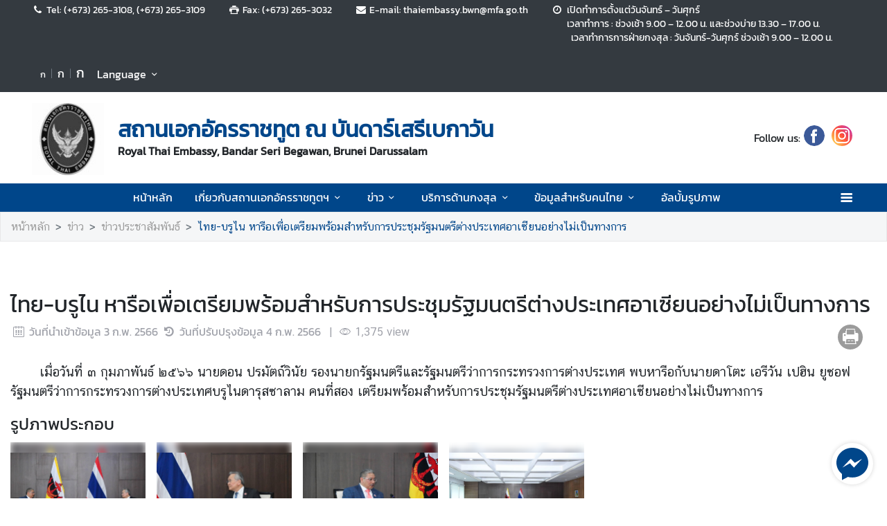

--- FILE ---
content_type: text/html; charset=utf-8
request_url: https://bsb.thaiembassy.org/th/content/%E0%B9%84%E0%B8%97%E0%B8%A2-%E0%B8%9A%E0%B8%A3%E0%B8%B9%E0%B9%84%E0%B8%99-%E0%B8%AB%E0%B8%B2%E0%B8%A3%E0%B8%B7%E0%B8%AD%E0%B9%80%E0%B8%9E%E0%B8%B7%E0%B9%88%E0%B8%AD%E0%B9%80%E0%B8%95%E0%B8%A3%E0%B8%B5%E0%B8%A2%E0%B8%A1%E0%B8%9E%E0%B8%A3%E0%B9%89%E0%B8%AD%E0%B8%A1%E0%B8%AA%E0%B8%B3%E0%B8%AB%E0%B8%A3%E0%B8%B1%E0%B8%9A%E0%B8%81%E0%B8%B2%E0%B8%A3%E0%B8%9B%E0%B8%A3%E0%B8%B0%E0%B8%8A%E0%B8%B8%E0%B8%A1%E0%B8%A3%E0%B8%B1%E0%B8%90%E0%B8%A1?cate=5d8306b915e39c31b4001e6c
body_size: 15512
content:
<!DOCTYPE html><html lang="th"><head><link rel="stylesheet" type="text/css" href="/static/nprogress.css"/><meta charSet="utf-8" class="next-head"/><meta name="viewport" content="width=device-width, initial-scale=1, shrink-to-fit=no" class="next-head"/><meta http-equiv="X-UA-Compatible" content="IE=edge" class="next-head"/><script async="" src="https://www.googletagmanager.com/gtag/js?id=G-EC85FJYY1P" class="next-head"></script><script class="next-head">
                window.dataLayer = window.dataLayer || [];
                function gtag(){dataLayer.push(arguments);}
                gtag('js', new Date());
                gtag('config', 'G-EC85FJYY1P');</script><link rel="icon" type="image/png" sizes="32x32" href="/static/images/favicon.ico" class="next-head"/><title class="next-head">ไทย-บรูไน หารือเพื่อเตรียมพร้อมสำหรับการประชุมรัฐมนตรีต่างประเทศอาเซียนอย่างไม่เป็นทางการ - สถานเอกอัครราชทูต ณ บันดาร์เสรีเบกาวัน</title><meta name="robots" content="index,follow" class="next-head"/><meta name="googlebot" content="index,follow" class="next-head"/><meta name="description" content="ไทย-บรูไน หารือเพื่อเตรียมพร้อมสำหรับการประชุมรัฐมนตรีต่างประเทศอาเซียนอย่างไม่เป็นทางการ" class="next-head"/><meta name="twitter:card" content="summary_large_image" class="next-head"/><meta name="twitter:site" content="@site" class="next-head"/><meta name="twitter:creator" content="@handle" class="next-head"/><meta property="og:title" content="ไทย-บรูไน หารือเพื่อเตรียมพร้อมสำหรับการประชุมรัฐมนตรีต่างประเทศอาเซียนอย่างไม่เป็นทางการ - สถานเอกอัครราชทูต ณ บันดาร์เสรีเบกาวัน" class="next-head"/><meta property="og:description" content="ไทย-บรูไน หารือเพื่อเตรียมพร้อมสำหรับการประชุมรัฐมนตรีต่างประเทศอาเซียนอย่างไม่เป็นทางการ" class="next-head"/><meta property="og:image" content="https://image.mfa.go.th/mfa/0/KqcTSahPWh/%E0%B8%82%E0%B9%88%E0%B8%B2%E0%B8%A7%E0%B9%80%E0%B8%94%E0%B9%88%E0%B8%99_2563/650203ASEANIndo23/2302041.jpg" class="next-head"/><meta property="og:image:width" content="1200" class="next-head"/><meta property="og:image:height" content="630" class="next-head"/><meta property="og:site_name" content="สถานเอกอัครราชทูต ณ บันดาร์เสรีเบกาวัน" class="next-head"/><link rel="preload" href="/_next/static/pZ2atOS1x4Xi8U1BEdIAP/pages/index.js" as="script"/><link rel="preload" href="/_next/static/pZ2atOS1x4Xi8U1BEdIAP/pages/_app.js" as="script"/><link rel="preload" href="/_next/static/chunks/commons.e35c3b4c7901552ad940.js" as="script"/><link rel="preload" href="/_next/static/chunks/Template1HeaderDark.5e84b6c6f0a1af58e6dc.js" as="script"/><link rel="preload" href="/_next/static/chunks/commons.e35c3b4c7901552ad940.js" as="script"/><link rel="preload" href="/_next/static/chunks/Template1Breadcrumb.561a0b14eaedb08254cc.js" as="script"/><link rel="preload" href="/_next/static/chunks/commons.e35c3b4c7901552ad940.js" as="script"/><link rel="preload" href="/_next/static/chunks/Template1.content.article.detail.f3dd38b56454399b84fb.js" as="script"/><link rel="preload" href="/_next/static/chunks/commons.e35c3b4c7901552ad940.js" as="script"/><link rel="preload" href="/_next/static/chunks/Template1FooterDark.59f85d4017d22a7b2594.js" as="script"/><link rel="preload" href="/_next/static/runtime/webpack-50efc574cd20702f014f.js" as="script"/><link rel="preload" href="/_next/static/chunks/commons.e35c3b4c7901552ad940.js" as="script"/><link rel="preload" href="/_next/static/chunks/styles.d2ae5e65670d531dbc72.js" as="script"/><link rel="preload" href="/_next/static/runtime/main-27fd7c14047083d52ede.js" as="script"/><link rel="stylesheet" href="/_next/static/css/styles.75ff6999.chunk.css"/><style id="__jsx-443113202">html{font-size:undefinedem;}</style><style id="__jsx-3439342407">.item-container.jsx-3439342407{position:relative;width:100%;}.icon-web-container.jsx-3439342407{display:-webkit-box;display:-webkit-flex;display:-ms-flexbox;display:flex;-webkit-align-items:center;-webkit-box-align:center;-ms-flex-align:center;align-items:center;}.icon-web-search.jsx-3439342407{font-size:2em;}@media screen and (max-width:985px){.icon-web-container.jsx-3439342407{-webkit-box-pack:center;-webkit-justify-content:center;-ms-flex-pack:center;justify-content:center;margin:1em 0;}.icon-web-search.jsx-3439342407{display:none;}}</style><style id="__jsx-1514528881">#nprogress .bar{background:#00468A;}#nprogress .bar::after{content:"";width:100%;height:2px;position:absolute;top:0px;box-shadow:0px 0px 0px 1px white;}#nprogress .peg{box-shadow:0 0 10px #00468A,0 0 5px #00468A;}#nprogress .spinner-icon{border-top-color:#00468A;border-left-color:#00468A;}.font-primary{color:#00468a !important;}</style><style data-styled="bYfJMw cIEZxM ceMpbn bKamyV jJnvgu goZCBB fXatCu colcCy gGjVaT fTdPeB igeEFp cprBQi eaRgcg kQqmdm dlruPo gJhwhF gCbbga dyXOHj hgaxqO eWAqLb cySYEe fxKtLM dvDfvH fByNga iLxYiI kzLBED jxAPvs jOpmEr ieRvUN jZbJAS jbiNmg ijtPZE cJJqDt bHStcl eHffhw jsJicZ iPZIBd bfyTNh joKFeO cAJjBH bhrYLO flXpFf fuvnLo iXMEZW hQydnk cSibHF gwPDzB dzeSor llVtxf gGazNJ iuaywO iDzUCw jVhpqC dgxXmZ fSyujK fXwHVs dgYEQi hmpRdf gWydNk dfcjOg kbzbyx labXLT dGcfVZ cPueTv hZFlVU hdnFpw gFbFVs elZkyh" data-styled-version="4.4.1">
/* sc-component-id: Unsubscribestyled__UnSubModal-sc-oo4hxe-1 */
.elZkyh.modal-dialog{max-width:600px;}
/* sc-component-id: LazyImage__LazyImageContainer-sc-10v38ho-0 */
.eaRgcg{position:relative;overflow:hidden;max-width:100%;max-height:100%;height:6.5rem;width:6.5rem;margin:auto;} .eaRgcg img{width:100%;height:100%;object-fit:contain;object-position:center;} .eaRgcg span{height:100%;width:100%;background-size:contain !important;background-repeat:no-repeat;background-position:center center;}.kQqmdm{position:relative;overflow:hidden;max-width:100%;max-height:100%;height:10em;width:100%;margin:auto;} .kQqmdm img{width:100%;height:100%;object-fit:contain;object-position:center;} .kQqmdm span{height:100%;width:100%;background-size:contain !important;background-repeat:no-repeat;background-position:center center;}.dlruPo{position:relative;overflow:hidden;max-width:100%;max-height:100%;height:80px;width:80px;margin:auto;} .dlruPo img{width:100%;height:100%;object-fit:contain;object-position:center;} .dlruPo span{height:100%;width:100%;background-size:contain !important;background-repeat:no-repeat;background-position:center center;}
/* sc-component-id: GridHoverImagestyled__ImageDetailContainer-sc-155nu0n-2 */
.dgxXmZ{position:relative;height:10em;overflow:hidden;max-width:950px;} .dgxXmZ::after{content:'';position:absolute;width:100%;height:100%;background:url(https://image.mfa.go.th/mfa/0/KqcTSahPWh/ข่าวเด่น_2563/650203ASEANIndo23/2302041.jpg);z-index:994;-webkit-filter:blur(5px);filter:blur(5px);background-size:cover;background-repeat:no-repeat;background-position:center center;top:0;left:0;} .dgxXmZ div{width:100%;height:100%;} .dgxXmZ div .lazy-image{position:absolute;top:0;z-index:995;} .dgxXmZ div .lazy-image span img{object-fit:contain;width:100%;height:100%;} @media only screen and (max-width:768px){.dgxXmZ{-webkit-flex-basis:0;-ms-flex-preferred-size:0;flex-basis:0;}.dgxXmZ div::after{background:none;}@media only screen and (max-width:400px){.dgxXmZ{min-height:14em;}}}.fSyujK{position:relative;height:10em;overflow:hidden;max-width:950px;} .fSyujK::after{content:'';position:absolute;width:100%;height:100%;background:url(https://image.mfa.go.th/mfa/0/KqcTSahPWh/ข่าวเด่น_2563/650203ASEANIndo23/2302042.jpg);z-index:994;-webkit-filter:blur(5px);filter:blur(5px);background-size:cover;background-repeat:no-repeat;background-position:center center;top:0;left:0;} .fSyujK div{width:100%;height:100%;} .fSyujK div .lazy-image{position:absolute;top:0;z-index:995;} .fSyujK div .lazy-image span img{object-fit:contain;width:100%;height:100%;} @media only screen and (max-width:768px){.fSyujK{-webkit-flex-basis:0;-ms-flex-preferred-size:0;flex-basis:0;}.fSyujK div::after{background:none;}@media only screen and (max-width:400px){.fSyujK{min-height:14em;}}}.fXwHVs{position:relative;height:10em;overflow:hidden;max-width:950px;} .fXwHVs::after{content:'';position:absolute;width:100%;height:100%;background:url(https://image.mfa.go.th/mfa/0/KqcTSahPWh/ข่าวเด่น_2563/650203ASEANIndo23/2302043.jpg);z-index:994;-webkit-filter:blur(5px);filter:blur(5px);background-size:cover;background-repeat:no-repeat;background-position:center center;top:0;left:0;} .fXwHVs div{width:100%;height:100%;} .fXwHVs div .lazy-image{position:absolute;top:0;z-index:995;} .fXwHVs div .lazy-image span img{object-fit:contain;width:100%;height:100%;} @media only screen and (max-width:768px){.fXwHVs{-webkit-flex-basis:0;-ms-flex-preferred-size:0;flex-basis:0;}.fXwHVs div::after{background:none;}@media only screen and (max-width:400px){.fXwHVs{min-height:14em;}}}.dgYEQi{position:relative;height:10em;overflow:hidden;max-width:950px;} .dgYEQi::after{content:'';position:absolute;width:100%;height:100%;background:url(https://image.mfa.go.th/mfa/0/KqcTSahPWh/ข่าวเด่น_2563/650203ASEANIndo23/2302044.jpg);z-index:994;-webkit-filter:blur(5px);filter:blur(5px);background-size:cover;background-repeat:no-repeat;background-position:center center;top:0;left:0;} .dgYEQi div{width:100%;height:100%;} .dgYEQi div .lazy-image{position:absolute;top:0;z-index:995;} .dgYEQi div .lazy-image span img{object-fit:contain;width:100%;height:100%;} @media only screen and (max-width:768px){.dgYEQi{-webkit-flex-basis:0;-ms-flex-preferred-size:0;flex-basis:0;}.dgYEQi div::after{background:none;}@media only screen and (max-width:400px){.dgYEQi{min-height:14em;}}}
/* sc-component-id: GridHoverImagestyled__LazyContainer-sc-155nu0n-5 */
.hmpRdf{display:-webkit-box;display:-webkit-flex;display:-ms-flexbox;display:flex;-webkit-align-items:flex-end;-webkit-box-align:flex-end;-ms-flex-align:flex-end;align-items:flex-end;} .hmpRdf .main-image-link{top:0;} .hmpRdf .message-wrap.main-image{height:-webkit-fit-content;height:-moz-fit-content;height:fit-content;padding:.35em;color:transparent;display:-webkit-box;-webkit-line-clamp:3;-webkit-box-orient:vertical;} @media only screen and (max-width:768px){.hmpRdf .message-wrap.main-image{-webkit-line-clamp:2;}} @media only screen and (max-width:400px){.hmpRdf .message-wrap{height:30%;}}
/* sc-component-id: ContentDetailImagesstyled__SlideWrapper-sc-1rt6jsn-1 */
.jVhpqC{margin-left:-0.5rem;margin-right:-0.5rem;}
/* sc-component-id: ContentDetailImagesstyled__Title-sc-1rt6jsn-2 */
.iDzUCw{font-size:1.5rem;}
/* sc-component-id: WrapTextstyled__WrapText-sc-1clzrix-0 */
.dyXOHj{display:block;display:-webkit-box;line-height:1.2em;-webkit-line-clamp:1;-webkit-box-orient:vertical;overflow:hidden;text-overflow:ellipsis;}
/* sc-component-id: ContentDetailstyled__UncontrolledDropdown-sc-150bmwg-0 */
.llVtxf .btn-share{border-radius:50%;color:white;-webkit-transform:all 0.2s ease;-ms-transform:all 0.2s ease;-webkit-transform:all 0.2s ease;-ms-transform:all 0.2s ease;transform:all 0.2s ease;height:2.3em;width:2.3em;border:unset;background-color:gray;padding:0;} .llVtxf .dropdown-menu{-webkit-transform:translate3d(-3px,39px,0px) !important;-ms-transform:translate3d(-3px,39px,0px) !important;transform:translate3d(-3px,39px,0px) !important;width:0;min-width:0;border:unset;} .llVtxf .dropdown-menu .dd-wrapper{font-size:1.5rem;}
/* sc-component-id: ContentDetailstyled__ShareContainer-sc-150bmwg-2 */
.gwPDzB{position:relative;color:#9FA1A9;font-size:1.5em;}
/* sc-component-id: ContentDetailstyled__InfoContainer-sc-150bmwg-3 */
.cSibHF{color:#9FA1A9;} .cSibHF span{font-family:"CSChatThaiUI" !important;} .cSibHF .date{direction:ltr;display:inline-block;}
/* sc-component-id: ContentDetailstyled__ContentDescription-sc-150bmwg-4 */
.gGazNJ{overflow-wrap:break-word;} .gGazNJ.overflow-x{overflow-x:auto;display:block;width:100%;} .gGazNJ *{font-family:"CSChatThaiUI" !important;} .gGazNJ * td{padding:8px;} .gGazNJ * table{width:100%;} .gGazNJ .primary{color:#00468a;} .gGazNJ .md-law-covenant{border-left:5px solid #00468a;} .gGazNJ img{max-width:100%;object-fit:cover;}
/* sc-component-id: ContentDetailstyled__NavContainer-sc-150bmwg-7 */
.gWydNk button{background-color:transparent;border:unset;color:grey;cursor:default;} .gWydNk button:focus{outline:unset;} .gWydNk button.active{color:black;} .gWydNk button.active:hover{border-radius:5px;cursor:pointer;background-color:#f2f2f3;} .gWydNk button.active strong{color:#00468a;}
/* sc-component-id: ContentDetailstyled__BtnPrint-sc-150bmwg-13 */
.dzeSor{border-radius:50%;color:white;-webkit-transform:all 0.2s ease;-ms-transform:all 0.2s ease;transform:all 0.2s ease;height:1.5em;width:1.5em;border:unset;line-height:0;background-color:#9b9b9b;} .dzeSor.line-icon{background-image:url(/static/images/icon/line.png);background-repeat:no-repeat;background-size:cover;} .dzeSor.line-icon::before{content:"\f099";color:#ffffff00;} .dzeSor::before{margin-left:0 !important;margin-right:0 !important;} .dzeSor:hover{cursor:pointer;box-shadow:2px 2px 3px -1px #00000063;}
/* sc-component-id: ContentDetailstyled__ContentDetailWrapper-sc-150bmwg-14 */
.hQydnk .content-title{word-break:break-word;} @media print{.hQydnk .share-social,.hQydnk .nav-content,.hQydnk .nav-image,.hQydnk .ContentDetailstyled__DocumentItem-sc-150bmwg-5 a{display:none;}.hQydnk .slick-track{width:100% !important;-webkit-transform:translate3d(0px,0px,0px) !important;-ms-transform:translate3d(0px,0px,0px) !important;transform:translate3d(0px,0px,0px) !important;}}
/* sc-component-id: HeaderMenustyled__DropDown-sc-cc82a-1 */
.jZbJAS{cursor:default;} .jZbJAS > .dropdown-menu{display:none;} .jZbJAS > .dropdown-toggle:active{pointer-events:none;} .jZbJAS:hover > .dropdown-menu{display:block;}
/* sc-component-id: HeaderMenustyled__DropDownMenu-sc-cc82a-2 */
.jbiNmg{border-radius:0;border:0;box-shadow:0px 0px 3px -2px;}
/* sc-component-id: HeaderMenustyled__DropDownItem-sc-cc82a-3 */
.ijtPZE{position:relative;padding:0.4rem 1.5rem;max-width:40rem;text-overflow:ellipsis;overflow:hidden;white-space:nowrap;} .ijtPZE:hover{background-color:#f5f5f5;} @media only screen and (max-width:600px){.ijtPZE{white-space:normal;}.ijtPZE:not(:last-child)::after{content:"";width:100%;height:1px;background-color:#0000001f;position:absolute;left:0;bottom:0;}} .ijtPZE:active{background-color:#00468a;color:white !important;} .ijtPZE::before{content:"";position:absolute;height:100%;width:0px;background:#00468a;top:0;left:0;-webkit-transition:all 0.1s ease;transition:all 0.1s ease;} .ijtPZE:hover::before{width:5px;-webkit-transition:all 0.1s ease;transition:all 0.1s ease;}
/* sc-component-id: HeaderMenustyled__MenuContainer-sc-cc82a-4 */
.fxKtLM{background-color:#00468a;} .fxKtLM .fix-font-size{font-size:16px !important;} .fxKtLM .text-dynamic{padding-bottom:9px;color:white !important;} .fxKtLM .text-dynamic *{color:white !important;} @media screen and (min-width:992px){.fxKtLM{background:url("data:image/svg+xml,%3Csvg%20xmlns%3D%22http%3A%2F%2Fwww.w3.org%2F2000%2Fsvg%22%20width%3D%229000%22%20height%3D%22164%22%3E%3Crect%20width%3D%229000%22%20height%3D%2241%22%20y%3D%220%22%20fill%3D%22%2300468a%22%3E%3C%2Frect%3E%3Crect%20width%3D%229000%22%20height%3D%2241%22%20y%3D%2241%22%20fill%3D%22%231e64a8%22%3E%3C%2Frect%3E%3Crect%20width%3D%229000%22%20height%3D%2241%22%20y%3D%2282%22%20fill%3D%22%233c82c6%22%3E%3C%2Frect%3E%3Crect%20width%3D%229000%22%20height%3D%2241%22%20y%3D%22123%22%20fill%3D%22%235aa0e4%22%3E%3C%2Frect%3E%3C%2Fsvg%3E");background-repeat:repeat-x;background-size:auto;}}
/* sc-component-id: HeaderMenustyled__NavItem-sc-cc82a-5 */
.ieRvUN{position:relative;} .ieRvUN.active,.ieRvUN:hover{background-color:#00000054;}
/* sc-component-id: HeaderMenustyled__NavCollapse-sc-cc82a-6 */
.kzLBED{width:100%;}
/* sc-component-id: HeaderMenustyled__SideMenuWrapper-sc-cc82a-7 */
.bHStcl{position:fixed;width:100%;height:100%;top:0;background-color:#00000096;z-index:999;} .bHStcl .sidemenu-name-wrapper .sidemenu-username{color:#00468a;white-space:nowrap;overflow:hidden;text-overflow:ellipsis;}
/* sc-component-id: HeaderMenustyled__SideMenuCard-sc-cc82a-8 */
.eHffhw{color:#9FA1A9;background-color:#F5F6F7;border-radius:0px;border:unset;overflow-x:hidden;height:100%;} .eHffhw .sticky-login{background:#f5f6f7;bottom:0;padding:1.25rem;padding-top:0 !important;} .eHffhw .sticky-login,.eHffhw .sticky-login button{color:#00468a;} .eHffhw .sticky-login button:hover{color:white;} .eHffhw .sticky-login hr{background-color:#00468a;height:1px;} @media only screen and (max-width:600px){.eHffhw{width:100%;}}
/* sc-component-id: HeaderMenustyled__SideMenu-sc-cc82a-9 */
.cJJqDt .HeaderMenustyled__SideMenuWrapper-sc-cc82a-7{width:0%;overflow:hidden;} .cJJqDt .HeaderMenustyled__SideMenuWrapper-sc-cc82a-7 .HeaderMenustyled__SideMenuCard-sc-cc82a-8{-webkit-transition:all 0.5s ease;transition:all 0.5s ease;left:-100%;} .cJJqDt.active .HeaderMenustyled__SideMenuWrapper-sc-cc82a-7{overflow:auto;width:100%;} .cJJqDt.active .HeaderMenustyled__SideMenuWrapper-sc-cc82a-7 .HeaderMenustyled__SideMenuCard-sc-cc82a-8{left:0%;}
/* sc-component-id: HeaderMenustyled__SideMenuCardBody-sc-cc82a-10 */
.jsJicZ{height:90%;overflow:scroll;overscroll-behavior:contain;} .jsJicZ::-webkit-scrollbar{display:none;} .jsJicZ a strong{-webkit-transition:0.2s ease-out;transition:0.2s ease-out;} .jsJicZ a strong.active{-webkit-transform:rotateZ(180deg);-ms-transform:rotateZ(180deg);transform:rotateZ(180deg);}
/* sc-component-id: HeaderMenustyled__SideMenuItem-sc-cc82a-12 */
.joKFeO{min-height:41px;position:relative;} .joKFeO > a{color:#00468a !important;} .joKFeO > a strong{color:#9FA1A9;-webkit-transition:0.2s ease-out;transition:0.2s ease-out;} .joKFeO > a strong.active{color:#00468a;-webkit-transform:rotateZ(180deg);-ms-transform:rotateZ(180deg);transform:rotateZ(180deg);} .joKFeO::before{top:0;width:0px;content:"";left:0;position:absolute;height:100%;-webkit-transition:all 0.2s ease;transition:all 0.2s ease;background-color:#00468a;} .joKFeO:hover{background-color:#dfe1e2;} .joKFeO:hover strong{color:#00468a;} .joKFeO:hover::before{width:5px;-webkit-transition:all 0.2s ease;transition:all 0.2s ease;}
/* sc-component-id: HeaderMenustyled__SideMenuSubItemContainer-sc-cc82a-13 */
.cAJjBH{list-style:none;position:relative;}
/* sc-component-id: HeaderMenustyled__SideMenuSubItem-sc-cc82a-14 */
.bhrYLO a{font-family:"CSChatThaiUI" !important;color:#9FA1A9;}
/* sc-component-id: HeaderMenustyled__IconMenu-sc-cc82a-15 */
.jOpmEr{position:absolute;right:0;height:41px;font-size:1.1em;cursor:pointer;color:white !important;} .jOpmEr.active,.jOpmEr:hover{background-color:#00000054;} .jOpmEr .nav-link.text-dynamic strong{color:white !important;}
/* sc-component-id: HeaderMenustyled__IconClose-sc-cc82a-16 */
.iPZIBd:hover{cursor:pointer;background-color:#dfe1e2;border-radius:3px;}
/* sc-component-id: HeaderMenustyled__HeaderNavBar-sc-cc82a-17 */
.dvDfvH{max-width:100%;margin:0 auto;padding:0 39px;position:relative;} .dvDfvH .top-section-hr{margin:0 -39px 5px;height:1px;background:#ECECED;} @media screen and (max-width:768px){.dvDfvH{padding:0 15px;}.dvDfvH .top-section-hr{margin-left:-15px;margin-right:-15px;}}
/* sc-component-id: HeaderMenustyled__NavMenuContainer-sc-cc82a-18 */
.jxAPvs{padding-right:3em;}
/* sc-component-id: HeaderMenustyled__TitlePrimary-sc-cc82a-19 */
.fByNga{color:white;font-size:1.2em;display:block;}
/* sc-component-id: DropdownLanguagestyled__DropdownLanguage-sc-n1tl6u-0 */
.cprBQi button{background:unset;border-color:transparent;} .cprBQi button:focus{box-shadow:unset;} .cprBQi button:hover{background:#00468a;color:white;} .cprBQi .active{background-color:#00468a;} .cprBQi .active:before{width:5px;background-color:#00468a;-webkit-transition:background-color 0.2s ease;transition:background-color 0.2s ease;}
/* sc-component-id: DropdownLanguagestyled__DropdownLanguageResponsive-sc-n1tl6u-2 */
.iLxYiI button{background:unset;border-color:transparent;} .iLxYiI button:focus{box-shadow:unset;} .iLxYiI button:hover{background:#00468a;color:white;} .iLxYiI .active{background-color:#00468a;} .iLxYiI .active:before{width:5px;background-color:#00468a;-webkit-transition:background-color 0.2s ease;transition:background-color 0.2s ease;} .iLxYiI .btn-toggle{color:white;}
/* sc-component-id: TextChangeFontSizestyled__TextChangeFontSize-sc-af88r3-0 */
.colcCy{-webkit-align-self:baseline;-ms-flex-item-align:baseline;align-self:baseline;height:1.5em;color:white;font-size:0.8rem;-webkit-transition:all 0.2s ease;transition:all 0.2s ease;padding-left:3px;padding-right:3px;} .colcCy:hover,.colcCy.active{color:white;cursor:pointer;color:white !important;background-color:#00468a;} .colcCy:focus{box-shadow:0 0;} .colcCy span{font-size:12px;font-family:"CSChatThaiUI" !important;}.gGjVaT{-webkit-align-self:baseline;-ms-flex-item-align:baseline;align-self:baseline;height:1.5em;color:white;font-size:1rem;-webkit-transition:all 0.2s ease;transition:all 0.2s ease;padding-left:3px;padding-right:3px;} .gGjVaT:hover,.gGjVaT.active{color:white;cursor:pointer;color:white !important;background-color:#00468a;} .gGjVaT:focus{box-shadow:0 0;} .gGjVaT span{font-size:12px;font-family:"CSChatThaiUI" !important;}.fTdPeB{-webkit-align-self:baseline;-ms-flex-item-align:baseline;align-self:baseline;height:1.5em;color:white;font-size:1.2rem;-webkit-transition:all 0.2s ease;transition:all 0.2s ease;padding-left:3px;padding-right:3px;} .fTdPeB:hover,.fTdPeB.active{color:white;cursor:pointer;color:white !important;background-color:#00468a;} .fTdPeB:focus{box-shadow:0 0;} .fTdPeB span{font-size:12px;font-family:"CSChatThaiUI" !important;}
/* sc-component-id: TextChangeFontSizestyled__HrColumn-sc-af88r3-1 */
.igeEFp{margin-top:0.5rem;height:0.8rem;background-color:#6c757d;}
/* sc-component-id: HeaderDarkstyled__TitlePrimary-sc-syquo6-0 */
.gCbbga{color:#00468a;font-size:2em;font-weight:600;display:block;max-width:calc(100vw - 20rem);}
/* sc-component-id: HeaderDarkstyled__TitleSecondary-sc-syquo6-1 */
.hgaxqO{font-weight:600;display:block;}
/* sc-component-id: HeaderDarkstyled__Contact-sc-syquo6-2 */
.goZCBB{font-size:0.85em;}
/* sc-component-id: HeaderDarkstyled__DayContact-sc-syquo6-3 */
.fXatCu{font-size:0.85em;} .fXatCu .txt-editor p{margin:0;} .fXatCu .txt-editor strong{position:static !important;} .fXatCu strong{position:absolute;}
/* sc-component-id: HeaderDarkstyled__HeaderNavBar-sc-syquo6-6 */
.jJnvgu{max-width:100%;margin:0 auto;padding:0 45px;position:relative;} .jJnvgu .header1{display:-webkit-box;display:-webkit-flex;display:-ms-flexbox;display:flex;-webkit-flex-wrap:wrap;-ms-flex-wrap:wrap;flex-wrap:wrap;} .jJnvgu .header1 .work-day{-webkit-box-flex:1;-webkit-flex-grow:1;-ms-flex-positive:1;flex-grow:1;} .jJnvgu .header2{display:-webkit-box;display:-webkit-flex;display:-ms-flexbox;display:flex;-webkit-box-pack:end;-webkit-justify-content:flex-end;-ms-flex-pack:end;justify-content:flex-end;} @media screen and (max-width:768px){.jJnvgu .header2{-webkit-flex:1 100%;-ms-flex:1 100%;flex:1 100%;padding:0 15px;-webkit-flex-wrap:wrap;-ms-flex-wrap:wrap;flex-wrap:wrap;-webkit-box-pack:end;-webkit-justify-content:flex-end;-ms-flex-pack:end;justify-content:flex-end;}} .jJnvgu .btn-toggle{background-color:transparent;}
/* sc-component-id: HeaderDarkstyled__IconSocial-sc-syquo6-7 */
.eWAqLb{cursor:pointer;background:url(/static/social-icon/facebook.png);display:inline-grid;background-position:center;background-size:contain;background-repeat:no-repeat;width:30px;height:30px;margin-left:5px;margin-right:5px;border-radius:50%;}.cySYEe{cursor:pointer;background:url(/static/social-icon/instagram.png);display:inline-grid;background-position:center;background-size:contain;background-repeat:no-repeat;width:30px;height:30px;margin-left:5px;margin-right:5px;border-radius:50%;}
/* sc-component-id: HeaderDarkstyled__TitleContainer-sc-syquo6-8 */
.gJhwhF{min-height:70px;}
/* sc-component-id: FooterBasestyled__InfoContainer-sc-ewtb8v-0 */
.dfcjOg{background-color:#242425;} .dfcjOg .sitename-primary{font-size:1.2em;} .dfcjOg .sitename-secondary{font-size:1em;} .dfcjOg .top-container{min-height:160px;max-width:100%;margin:0 auto;padding:0 45px;position:relative;color:white;} .dfcjOg .icon{color:white;cursor:pointer;font-size:1.2rem;margin:0 1em;} .dfcjOg .sm-link{font-size:12px;cursor:pointer;} .dfcjOg .btn-collapse{border-radius:2px 2px 0px 0px;border:unset;background-color:#4a4a4d;color:white;} .dfcjOg .btn-collapse:focus{outline:unset;} .dfcjOg .icon-web-down-open{display:inline-block;vertical-align:middle;-webkit-transition:0.2s ease-out;transition:0.2s ease-out;-webkit-transition:0.2s ease-out;-moz-transition:0.2s ease-out;-ms-transition:0.2s ease-out;-o-transition:0.2s ease-out;margin-top:-8px;} .dfcjOg .icon-web-down-open.active{-webkit-transform:rotateZ(180deg);-ms-transform:rotateZ(180deg);transform:rotateZ(180deg);-webkit-transform:rotateZ(180deg);-moz-transform:rotateZ(180deg);-ms-transform:rotateZ(180deg);-o-transform:rotateZ(180deg);} .dfcjOg .register-container{background:white;border-radius:4px;} .dfcjOg .register-email{border:unset;border-radius:4px;width:100%;} .dfcjOg .register-email:focus{outline:unset;} .dfcjOg .btn-register{background:#00468A;color:white;border-radius:4px;border:unset;} .dfcjOg .address,.dfcjOg .avb-time,.dfcjOg .tel,.dfcjOg .email,.dfcjOg .follow-us,.dfcjOg .btn-collapse,.dfcjOg .register-email,.dfcjOg .btn-register{font-family:"CSChatThaiUI" !important;} .dfcjOg .follow-us{margin-top:3px;}
/* sc-component-id: FooterBasestyled__DayContact-sc-ewtb8v-1 */
.labXLT{font-size:1rem;} .labXLT .txt-editor *{font-family:"CSChatThaiUI";} .labXLT .txt-editor p{margin:0;} .labXLT .txt-editor strong{position:static !important;} .labXLT strong{position:absolute;}
/* sc-component-id: FooterBasestyled__ItemContainer-sc-ewtb8v-2 */
.hdnFpw{background-color:#4a4a4d;color:white;} .hdnFpw .icon-web-down-open{display:inline-block;vertical-align:middle;-webkit-transition:0.2s ease-out;transition:0.2s ease-out;-webkit-transition:0.2s ease-out;-moz-transition:0.2s ease-out;-ms-transition:0.2s ease-out;-o-transition:0.2s ease-out;margin-top:-8px;} .hdnFpw .icon-web-down-open.active{-webkit-transform:rotateZ(180deg);-ms-transform:rotateZ(180deg);transform:rotateZ(180deg);-webkit-transform:rotateZ(180deg);-moz-transform:rotateZ(180deg);-ms-transform:rotateZ(180deg);-o-transform:rotateZ(180deg);} .hdnFpw .menu-title{color:white;font-size:18px;} .hdnFpw .menu-title:hover{color:white;} .hdnFpw .card-columns{-webkit-column-count:4;column-count:4;} .hdnFpw .card{background-color:transparent;border:none;padding:20px 0;} .hdnFpw .item{color:white;opacity:0.59;font-size:15px;font-family:"CSChatThaiUI" !important;} .hdnFpw .item:hover{color:white;-webkit-text-decoration:underline;text-decoration:underline;} .hdnFpw .footer-mobile{background-color:#4a4a4d;padding:0.5em 0;} .hdnFpw .footer-mobile .footer-mobile-inner > div > div{padding:0.7em 1.6875em 0.5em;} .hdnFpw .footer-mobile .footer-mobile-inner > div > div::after{content:"";position:absolute;bottom:0;left:13px;right:13px;height:1px;opacity:0.1;background-color:white;} .hdnFpw .footer-mobile h5{position:relative;cursor:pointer;} .hdnFpw .footer-mobile ul{padding-top:10px;list-style-type:none;} .hdnFpw .footer-mobile ul li a{color:white;cursor:pointer;margin-left:10px;display:inline-block;} .hdnFpw .footer-mobile ul li::before{content:"-";left:44px;position:absolute;} .hdnFpw .footer-mobile a{font-size:1em;line-height:2em;} .hdnFpw .footer-mobile a:hover{-webkit-text-decoration:underline;text-decoration:underline;}
/* sc-component-id: FooterBasestyled__BottomContainer-sc-ewtb8v-4 */
.gFbFVs{font-size:80%;color:white;background-color:#00468a;} .gFbFVs .copyright,.gFbFVs .bot-container .outer-link{font-family:"CSChatThaiUI" !important;} .gFbFVs .outer-link{opacity:0.59;}
/* sc-component-id: FooterBasestyled__ScrolltoTop-sc-ewtb8v-5 */
.kbzbyx{background-color:gray;width:3rem;height:3rem;right:-1rem;position:absolute;top:0;} .kbzbyx strong{-webkit-transform:rotate(180deg);-ms-transform:rotate(180deg);transform:rotate(180deg);font-size:2rem;height:39px;} .kbzbyx span{position:absolute;bottom:0;left:20%;}
/* sc-component-id: FooterBasestyled__IconSocial-sc-ewtb8v-6 */
.dGcfVZ{cursor:pointer;background:url(/static/social-icon/facebook.png);display:inline-grid;background-position:center;background-size:contain;background-repeat:no-repeat;width:30px;height:30px;margin-left:5px;margin-right:5px;border-radius:50%;}.cPueTv{cursor:pointer;background:url(/static/social-icon/instagram.png);display:inline-grid;background-position:center;background-size:contain;background-repeat:no-repeat;width:30px;height:30px;margin-left:5px;margin-right:5px;border-radius:50%;}
/* sc-component-id: Breadcrumbstyled__BreadcrumbWrapper-sc-1bggos4-0 */
.flXpFf{background-color:#F5F6F7;border:1px solid #e8e8e9;} .flXpFf a{font-family:"CSChatThaiUI" !important;}
/* sc-component-id: Breadcrumbstyled__Breadcrumb-sc-1bggos4-1 */
.fuvnLo{background-color:unset;overflow:hidden;text-overflow:ellipsis;white-space:nowrap;display:block;} .fuvnLo li:last-child a{color:#00468a;} .fuvnLo > li{display:inline;}
/* sc-component-id: Breadcrumbstyled__BreadcrumbItem-sc-1bggos4-2 */
.iXMEZW a{color:#9b9b9b;} .iXMEZW a:hover{color:#00468a;-webkit-text-decoration:none;text-decoration:none;} .iXMEZW + .Breadcrumbstyled__BreadcrumbItem-sc-1bggos4-2::before{content:">";}
/* sc-component-id: pages__CustomComponent-sc-2v1ved-0 */
.ceMpbn a:hover{color:#00468A;}.bKamyV{padding-bottom:32px;} .bKamyV a:hover{color:#00468A;}
/* sc-component-id: pages__CustomFacebookMessanger-sc-2v1ved-1 */
.bYfJMw{cursor:pointer;border-radius:100%;overflow:hidden;-webkit-backface-visibility:hidden;-webkit-transition:all .3s;transition:all .3s;background:white;box-shadow:0 0 6px rgba(0,0,0,.16078);position:fixed;bottom:20px;right:20px;padding:5px;-webkit-align-items:center;-webkit-box-align:center;-ms-flex-align:center;align-items:center;z-index:9999999;} .bYfJMw a:hover{color:#00468A;}
/* sc-component-id: pages__SVG-sc-2v1ved-2 */
.cIEZxM #customFB{fill:#00468A;}</style></head><body><div id="__next"><div><script src="/static/js/jquery-3.6.1.min.js"></script></div><div style="display:" class="pages__CustomFacebookMessanger-sc-2v1ved-1 bYfJMw"><a href="https://m.me/107351462106140" target="_blank"><svg xmlns="http://www.w3.org/2000/svg" viewBox="0 0 50 50" width="50px" height="50px" class="pages__SVG-sc-2v1ved-2 cIEZxM"><path id="customFB" d="M 25 2 C 12.300781 2 2 11.601563 2 23.5 C 2 29.800781 4.898438 35.699219 10 39.800781 L 10 48.601563 L 18.601563 44.101563 C 20.699219 44.699219 22.800781 44.898438 25 44.898438 C 37.699219 44.898438 48 35.300781 48 23.398438 C 48 11.601563 37.699219 2 25 2 Z M 27.300781 30.601563 L 21.5 24.398438 L 10.699219 30.5 L 22.699219 17.800781 L 28.601563 23.699219 L 39.101563 17.800781 Z"></path></svg></a></div><div class="jsx-1514528881 website-container lang-th "><div><link rel="stylesheet" href="/static/css/style.css"/><script src="/static/js/popper.min.js"></script><script src="/static/js/bootstrap.min.js"></script></div><noscript class="jsx-1514528881"><iframe src="https://www.googletagmanager.com/ns.html?id=UA-9703576-1" height="0" width="0" style="display:none;visibility:hidden;"></iframe></noscript><div class="pages__CustomComponent-sc-2v1ved-0 ceMpbn"><div class="jsx-3439342407 item-container page-header"><div class="jsx-3439342407 bg-dark py-1 d-none d-lg-block"><nav class="HeaderDarkstyled__HeaderNavBar-sc-syquo6-6 jJnvgu navbar"><div class="jsx-3439342407 header1"><span class="HeaderDarkstyled__Contact-sc-syquo6-2 goZCBB  pr-3 pl-0 text-white"><strong class="jsx-3439342407 icon-web-phone text-center"></strong> <!-- -->Tel: (+673) 265-3108, (+673) 265-3109</span><span class="HeaderDarkstyled__Contact-sc-syquo6-2 goZCBB px-3 text-white"><strong class="jsx-3439342407 icon-web-print-1 text-center"></strong> <!-- -->Fax: (+673) 265-3032</span><span class="HeaderDarkstyled__Contact-sc-syquo6-2 goZCBB px-3 text-white"><strong class="jsx-3439342407 icon-web-mail-alt text-white"></strong> <!-- -->E-mail: <a href="/cdn-cgi/l/email-protection" class="__cf_email__" data-cfemail="f3879b929a969e919280808add91849db39e9592dd949cdd879b">[email&#160;protected]</a></span><div class="HeaderDarkstyled__DayContact-sc-syquo6-3 fXatCu px-3 text-white"><strong class="jsx-3439342407 icon-web-clock-2 text-center"></strong> <div class="jsx-3439342407 txt-editor ml-4 img-max-w-100"><p>เปิดทำการตั้งแต่วันจันทร์ – วันศุกร์</p><p>เวลาทำการ : ช่วงเช้า 9.00 – 12.00 น. และช่วงบ่าย 13.30 – 17.00 น.</p><p>  เวลาทำการการฝ่ายกงสุล : วันจันทร์-วันศุกร์ ช่วงเช้า 9.00 – 12.00 น.</p><p><span style="font-size: 11pt;" data-mce-style="font-size: 11pt;"> </span></p></div></div></div><div class="jsx-3439342407 header2"><div class="row px-4 change-font-size" style="padding-top:0.3rem"><button class="TextChangeFontSizestyled__TextChangeFontSize-sc-af88r3-0 colcCy btn py-0  " value="0.8">ก</button><hr class="TextChangeFontSizestyled__HrColumn-sc-af88r3-1 igeEFp mx-1" style="width:1px"/><button class="TextChangeFontSizestyled__TextChangeFontSize-sc-af88r3-0 gGjVaT btn py-0  " value="1">ก</button><hr class="TextChangeFontSizestyled__HrColumn-sc-af88r3-1 igeEFp mx-1" style="width:1px"/><button class="TextChangeFontSizestyled__TextChangeFontSize-sc-af88r3-0 fTdPeB btn py-0  " value="1.2">ก</button><div class="jsx-443113202"></div></div><div class="DropdownLanguagestyled__DropdownLanguage-sc-n1tl6u-0 cprBQi pt-1 pr-1 dropdown"><button type="button" aria-haspopup="true" aria-expanded="false" class="btn-toggle p-1 btn btn-secondary">Language<!-- --> <strong class="jsx-3439342407 icon-web-down-open-mini float-right "></strong></button><div tabindex="-1" role="menu" aria-hidden="true" class="dropdown-menu dropdown-menu-right"><button type="button" tabindex="0" role="menuitem" class="active dropdown-item">ไทย</button><button type="button" tabindex="0" role="menuitem" class="false dropdown-item">English</button></div></div><div class="pt-1 dropdown"></div></div></nav></div><div class="jsx-3439342407 d-none d-lg-block"><nav class="HeaderDarkstyled__HeaderNavBar-sc-syquo6-6 jJnvgu navbar d-flex py-2"><div class="jsx-3439342407 row"><div class="jsx-3439342407 logo my-1 ml-3 mr-1 pt-1"><a href="/th/index" class="jsx-3439342407"><div class="LazyImage__LazyImageContainer-sc-10v38ho-0 eaRgcg" style="pointer-events:none"><span class=" lazy-load-image-background opacity" style="background-image:url(https://image.mfa.go.th/mfa/r_50x50/KqcTSahPWh/Landing_Page/LDพระพันปี_24_ตค/ตรา_สอท.jpeg);background-size:100% 100%;color:transparent;display:inline-block"><span class="" style="display:inline-block"></span></span></div></a></div><div class="HeaderDarkstyled__TitleContainer-sc-syquo6-8 gJhwhF py-3 pl-3 d-flex align-items-center"><div class="jsx-3439342407"><div title="สถานเอกอัครราชทูต ณ บันดาร์เสรีเบกาวัน" class="WrapTextstyled__WrapText-sc-1clzrix-0 dyXOHj HeaderDarkstyled__TitlePrimary-sc-syquo6-0 gCbbga clickable">สถานเอกอัครราชทูต ณ บันดาร์เสรีเบกาวัน</div><span class="HeaderDarkstyled__TitleSecondary-sc-syquo6-1 hgaxqO clickable">Royal Thai Embassy, Bandar Seri Begawan, Brunei Darussalam</span></div></div></div><div class="jsx-3439342407 "><div class="jsx-3439342407 icon-web-container align-items-center"><div class="jsx-3439342407 follow-us pl-2">Follow us: </div><a title="facebook" href="https://www.facebook.com/rtebwn"><div class="HeaderDarkstyled__IconSocial-sc-syquo6-7 eWAqLb"></div></a><a title="instagram" href="https://www.instagram.com/thaiemb_bandarseribegawan/"><div class="HeaderDarkstyled__IconSocial-sc-syquo6-7 cySYEe"></div></a></div></div></nav></div><div class="HeaderMenustyled__MenuContainer-sc-cc82a-4 fxKtLM"><nav class="HeaderMenustyled__HeaderNavBar-sc-cc82a-17 dvDfvH navbar menu navbar-expand-lg py-0"><div class="d-block d-lg-none d-flex w-100 align-items-center py-2"><div class="navbar-toggler pl-0 pr-3"><a class="nav-link text-dynamic px-0"><strong class="icon-web-menu "></strong></a></div><span class="HeaderMenustyled__TitlePrimary-sc-cc82a-19 fByNga mx-0 flex-grow-1">สถานเอกอัครราชทูต ณ บันดาร์เสรีเบกาวัน</span><div class="DropdownLanguagestyled__DropdownLanguage-sc-n1tl6u-0 DropdownLanguagestyled__DropdownLanguageResponsive-sc-n1tl6u-2 iLxYiI dropdown"><button type="button" aria-haspopup="true" aria-expanded="false" class="btn-toggle p-1 btn btn-secondary">Language<!-- --> </button><div tabindex="-1" role="menu" aria-hidden="true" class="dropdown-menu dropdown-menu-right"><button type="button" tabindex="0" role="menuitem" class="active dropdown-item">ไทย</button><button type="button" tabindex="0" role="menuitem" class="false dropdown-item">English</button></div></div><div></div></div><div class="HeaderMenustyled__NavCollapse-sc-cc82a-6 kzLBED collapse navbar-collapse" id="navbarNav0header"><div class="HeaderMenustyled__NavMenuContainer-sc-cc82a-18 jxAPvs navbar-nav d-flex flex-wrap justify-content-center" style="width:100%;position:relative"><div class="HeaderMenustyled__IconMenu-sc-cc82a-15 jOpmEr"><a class="nav-link text-dynamic "><strong class="icon-web-menu"></strong></a></div><div class="HeaderMenustyled__NavItem-sc-cc82a-5 ieRvUN px-2 align-self-stretch"><a class="text-dynamic nav-link text-nowrap fix-font-size" href="/th/index">หน้าหลัก</a></div><div class="HeaderMenustyled__NavItem-sc-cc82a-5 ieRvUN px-2 align-self-stretch"><div class="HeaderMenustyled__DropDown-sc-cc82a-1 jZbJAS"><a class="text-dynamic nav-link text-nowrap d-flex fix-font-size" href="#" id="dropdownMenuButton1" data-toggle="dropdown" aria-haspopup="true" aria-expanded="false">เกี่ยวกับสถานเอกอัครราชทูตฯ<!-- --> <strong class="icon-web-down-open-mini float-right "></strong></a><div class="HeaderMenustyled__DropDownMenu-sc-cc82a-2 jbiNmg dropdown-menu mt-0" aria-labelledby="dropdownMenuButton1"><a class="HeaderMenustyled__DropDownItem-sc-cc82a-3 ijtPZE dropdown-item text-left fix-font-size" title="สารจากเอกอัครราชทูต ณ บันดาร์เสรีเบกาวัน" href="/th/page/สารจากเอกอัครราชทูต-ณ-บันดาร์เสรีเบกาวัน?menu=628b4cb94eb1a1751a149f33">สารจากเอกอัครราชทูต ณ บันดาร์เสรีเบกาวัน</a><a class="HeaderMenustyled__DropDownItem-sc-cc82a-3 ijtPZE dropdown-item text-left fix-font-size" title="ประวัติสถานเอกอัครราชทูต" href="/th/page/88555-ประวัติสถานเอกอัครราชทูต?menu=5d830eec15e39c31b4002606">ประวัติสถานเอกอัครราชทูต</a><a class="HeaderMenustyled__DropDownItem-sc-cc82a-3 ijtPZE dropdown-item text-left fix-font-size" title="รายชื่อเอกอัครราชทูต" href="/th/page/รายชื่อหัวหน้าสำนักงาน?menu=6412888e575c6b5aaa2f1753">รายชื่อเอกอัครราชทูต</a><a class="HeaderMenustyled__DropDownItem-sc-cc82a-3 ijtPZE dropdown-item text-left fix-font-size" title="วันหยุดราชการ" href="/th/page/98095-วันหยุดราชการ?menu=5d830eec15e39c31b4002602">วันหยุดราชการ</a><a class="HeaderMenustyled__DropDownItem-sc-cc82a-3 ijtPZE dropdown-item text-left fix-font-size" title="ทำเนียบข้าราชการ" href="/th/page/50941-ทำเนียบข้าราชการ?menu=5d830eec15e39c31b4002604">ทำเนียบข้าราชการ</a><a class="HeaderMenustyled__DropDownItem-sc-cc82a-3 ijtPZE dropdown-item text-left fix-font-size" title="ติดต่อ สอท" href="/th/page/50939-ติดต่อ-สอท?menu=5d830eec15e39c31b4002600">ติดต่อ สอท</a></div></div></div><div class="HeaderMenustyled__NavItem-sc-cc82a-5 ieRvUN px-2 align-self-stretch"><div class="HeaderMenustyled__DropDown-sc-cc82a-1 jZbJAS"><a class="text-dynamic nav-link text-nowrap d-flex fix-font-size" href="#" id="dropdownMenuButton2" data-toggle="dropdown" aria-haspopup="true" aria-expanded="false">ข่าว<!-- --> <strong class="icon-web-down-open-mini float-right "></strong></a><div class="HeaderMenustyled__DropDownMenu-sc-cc82a-2 jbiNmg dropdown-menu mt-0" aria-labelledby="dropdownMenuButton2"><a class="HeaderMenustyled__DropDownItem-sc-cc82a-3 ijtPZE dropdown-item text-left fix-font-size" title="ข่าวประชาสัมพันธ์ฺ" href="/th/page/cate-5374-ข่าวประชาสัมพันธ์?menu=5d830eec15e39c31b400260e">ข่าวประชาสัมพันธ์ฺ</a><a class="HeaderMenustyled__DropDownItem-sc-cc82a-3 ijtPZE dropdown-item text-left fix-font-size" title="กิจกรรมสถานเอกอัครราชทูตฯ" href="/th/page/cate-4630-ข่าวกิจกรรม-สอท?menu=5d830eec15e39c31b400260b">กิจกรรมสถานเอกอัครราชทูตฯ</a></div></div></div><div class="HeaderMenustyled__NavItem-sc-cc82a-5 ieRvUN px-2 align-self-stretch"><div class="HeaderMenustyled__DropDown-sc-cc82a-1 jZbJAS"><a class="text-dynamic nav-link text-nowrap d-flex fix-font-size" href="#" id="dropdownMenuButton3" data-toggle="dropdown" aria-haspopup="true" aria-expanded="false">บริการด้านกงสุล<!-- --> <strong class="icon-web-down-open-mini float-right "></strong></a><div class="HeaderMenustyled__DropDownMenu-sc-cc82a-2 jbiNmg dropdown-menu mt-0" aria-labelledby="dropdownMenuButton3"><a class="HeaderMenustyled__DropDownItem-sc-cc82a-3 ijtPZE dropdown-item text-left fix-font-size" title="การบริการทำหนังสือเดินทางเล่มใหม่" href="/th/page/50942-การบริการทำหนังสือเดินทางเล่มใหม่?menu=5d830eec15e39c31b4002619">การบริการทำหนังสือเดินทางเล่มใหม่</a><a class="HeaderMenustyled__DropDownItem-sc-cc82a-3 ijtPZE dropdown-item text-left fix-font-size" title="การบริการงานทะเบียนราษฎร์" href="/th/page/50944-การบริการงานทะเบียนราษฎร์?menu=5d830eec15e39c31b400261c">การบริการงานทะเบียนราษฎร์</a><a class="HeaderMenustyled__DropDownItem-sc-cc82a-3 ijtPZE dropdown-item text-left fix-font-size" title="การบริการงานนิติกรณ์" href="/th/page/50943-การบริการงานนิติกรณ์?menu=5d830eec15e39c31b400261f">การบริการงานนิติกรณ์</a><a class="HeaderMenustyled__DropDownItem-sc-cc82a-3 ijtPZE dropdown-item text-left fix-font-size" title="การเลือกตั้งนอกราชอาณาจักร" href="/th/page/cate-52-9181-การเลือกตั้งนอกราชอาณาจักร?menu=5d830eec15e39c31b4002621">การเลือกตั้งนอกราชอาณาจักร</a></div></div></div><div class="HeaderMenustyled__NavItem-sc-cc82a-5 ieRvUN px-2 align-self-stretch"><div class="HeaderMenustyled__DropDown-sc-cc82a-1 jZbJAS"><a class="text-dynamic nav-link text-nowrap d-flex fix-font-size" href="#" id="dropdownMenuButton4" data-toggle="dropdown" aria-haspopup="true" aria-expanded="false">ข้อมูลสำหรับคนไทย<!-- --> <strong class="icon-web-down-open-mini float-right "></strong></a><div class="HeaderMenustyled__DropDownMenu-sc-cc82a-2 jbiNmg dropdown-menu mt-0" aria-labelledby="dropdownMenuButton4"><a class="HeaderMenustyled__DropDownItem-sc-cc82a-3 ijtPZE dropdown-item text-left fix-font-size" title="ข้อมูลประเทศบรูไนฯ" href="/th/page/87321-ข้อมูลประเทศบรูไนฯ?menu=5d830eec15e39c31b4002627">ข้อมูลประเทศบรูไนฯ</a><a class="HeaderMenustyled__DropDownItem-sc-cc82a-3 ijtPZE dropdown-item text-left fix-font-size" title="ข้อควรรู้ก่อนเดินทางมาบรูไน" href="/th/page/50952-ข้อควรรู้ก่อนเดินทางมาบรูไนฯ?menu=5d830eec15e39c31b4002629">ข้อควรรู้ก่อนเดินทางมาบรูไน</a><a class="HeaderMenustyled__DropDownItem-sc-cc82a-3 ijtPZE dropdown-item text-left fix-font-size" title="คำแนะนำ /คำเตือนสำหรับผู้เดินทางมาบรูไนฯ  " href="/th/page/87322-คำแนะนำ-คำเตือนสำหรับผู้เดินทางมาบรูไนฯ?menu=5d830eec15e39c31b4002625">คำแนะนำ /คำเตือนสำหรับผู้เดินทางมาบรูไนฯ  </a><a class="HeaderMenustyled__DropDownItem-sc-cc82a-3 ijtPZE dropdown-item text-left fix-font-size" title="การถ่ายทำรายการข่าวสารคดีในบรูไนฯ" href="/th/page/50990-การถ่ายทำรายการข่าวหรือสารคดีในบรูไนฯ?menu=5d830eec15e39c31b400262f">การถ่ายทำรายการข่าวสารคดีในบรูไนฯ</a></div></div></div><div class="HeaderMenustyled__NavItem-sc-cc82a-5 ieRvUN px-2 align-self-stretch"><a class="text-dynamic nav-link text-nowrap fix-font-size" href="/th/page/อัลบั้มรูปภาพ?menu=64a517749079881fca4614b3">อัลบั้มรูปภาพ</a></div></div></div></nav><div class="HeaderMenustyled__SideMenu-sc-cc82a-9 cJJqDt"><div class="HeaderMenustyled__SideMenuWrapper-sc-cc82a-7 bHStcl p-0 m-0 row"><div class="HeaderMenustyled__SideMenuCard-sc-cc82a-8 eHffhw col-12 col-md-4 px-0 card"><div class="HeaderMenustyled__SideMenuCardBody-sc-cc82a-10 jsJicZ pl-4 pt-3 card-body"><div class="text-right"><span class="HeaderMenustyled__IconClose-sc-cc82a-16 iPZIBd p-1" style="margin-right:-0.25em"><strong class="icon-web-cancel"></strong></span></div><div class="HeaderMenustyled__SideMenuItemContainer-sc-cc82a-11 bfyTNh navbar-nav"><div class="HeaderMenustyled__SideMenuItem-sc-cc82a-12 joKFeO py-2"><a style="cursor:pointer;display:block" class="pl-4" href="/th/index">หน้าหลัก</a></div><div class="HeaderMenustyled__SideMenuItem-sc-cc82a-12 joKFeO py-2"><a style="cursor:pointer;display:block" class="pl-4">เกี่ยวกับสถานเอกอัครราชทูตฯ<strong class="icon-web-down-open float-right "></strong></a></div><div class="collapse"><div class="HeaderMenustyled__SideMenuSubItemContainer-sc-cc82a-13 cAJjBH pl-0"><div class="HeaderMenustyled__SideMenuSubItem-sc-cc82a-14 bhrYLO pl-4 pt-2 pb-0"><a style="cursor:pointer;display:block" class="pl-3" href="/th/page/สารจากเอกอัครราชทูต-ณ-บันดาร์เสรีเบกาวัน?menu=628b4cb94eb1a1751a149f33">สารจากเอกอัครราชทูต ณ บันดาร์เสรีเบกาวัน</a><hr class="mb-0 mt-2"/></div><div class="pl-3"></div><div class="HeaderMenustyled__SideMenuSubItem-sc-cc82a-14 bhrYLO pl-4 pt-2 pb-0"><a style="cursor:pointer;display:block" class="pl-3" href="/th/page/88555-ประวัติสถานเอกอัครราชทูต?menu=5d830eec15e39c31b4002606">ประวัติสถานเอกอัครราชทูต</a><hr class="mb-0 mt-2"/></div><div class="pl-3"></div><div class="HeaderMenustyled__SideMenuSubItem-sc-cc82a-14 bhrYLO pl-4 pt-2 pb-0"><a style="cursor:pointer;display:block" class="pl-3" href="/th/page/รายชื่อหัวหน้าสำนักงาน?menu=6412888e575c6b5aaa2f1753">รายชื่อเอกอัครราชทูต</a><hr class="mb-0 mt-2"/></div><div class="pl-3"></div><div class="HeaderMenustyled__SideMenuSubItem-sc-cc82a-14 bhrYLO pl-4 pt-2 pb-0"><a style="cursor:pointer;display:block" class="pl-3" href="/th/page/98095-วันหยุดราชการ?menu=5d830eec15e39c31b4002602">วันหยุดราชการ</a><hr class="mb-0 mt-2"/></div><div class="pl-3"></div><div class="HeaderMenustyled__SideMenuSubItem-sc-cc82a-14 bhrYLO pl-4 pt-2 pb-0"><a style="cursor:pointer;display:block" class="pl-3" href="/th/page/50941-ทำเนียบข้าราชการ?menu=5d830eec15e39c31b4002604">ทำเนียบข้าราชการ</a><hr class="mb-0 mt-2"/></div><div class="pl-3"></div><div class="HeaderMenustyled__SideMenuSubItem-sc-cc82a-14 bhrYLO pl-4 pt-2 pb-0"><a style="cursor:pointer;display:block" class="pl-3" href="/th/page/50939-ติดต่อ-สอท?menu=5d830eec15e39c31b4002600">ติดต่อ สอท</a></div><div class="pl-3"></div></div></div><div class="HeaderMenustyled__SideMenuItem-sc-cc82a-12 joKFeO py-2"><a style="cursor:pointer;display:block" class="pl-4">ข่าว<strong class="icon-web-down-open float-right "></strong></a></div><div class="collapse"><div class="HeaderMenustyled__SideMenuSubItemContainer-sc-cc82a-13 cAJjBH pl-0"><div class="HeaderMenustyled__SideMenuSubItem-sc-cc82a-14 bhrYLO pl-4 pt-2 pb-0"><a style="cursor:pointer;display:block" class="pl-3" href="/th/page/cate-5374-ข่าวประชาสัมพันธ์?menu=5d830eec15e39c31b400260e">ข่าวประชาสัมพันธ์ฺ</a><hr class="mb-0 mt-2"/></div><div class="pl-3"></div><div class="HeaderMenustyled__SideMenuSubItem-sc-cc82a-14 bhrYLO pl-4 pt-2 pb-0"><a style="cursor:pointer;display:block" class="pl-3" href="/th/page/cate-4630-ข่าวกิจกรรม-สอท?menu=5d830eec15e39c31b400260b">กิจกรรมสถานเอกอัครราชทูตฯ</a></div><div class="pl-3"></div></div></div><div class="HeaderMenustyled__SideMenuItem-sc-cc82a-12 joKFeO py-2"><a style="cursor:pointer;display:block" class="pl-4">บริการด้านกงสุล<strong class="icon-web-down-open float-right "></strong></a></div><div class="collapse"><div class="HeaderMenustyled__SideMenuSubItemContainer-sc-cc82a-13 cAJjBH pl-0"><div class="HeaderMenustyled__SideMenuSubItem-sc-cc82a-14 bhrYLO pl-4 pt-2 pb-0"><a style="cursor:pointer;display:block" class="pl-3" href="/th/page/50942-การบริการทำหนังสือเดินทางเล่มใหม่?menu=5d830eec15e39c31b4002619">การบริการทำหนังสือเดินทางเล่มใหม่</a><hr class="mb-0 mt-2"/></div><div class="pl-3"></div><div class="HeaderMenustyled__SideMenuSubItem-sc-cc82a-14 bhrYLO pl-4 pt-2 pb-0"><a style="cursor:pointer;display:block" class="pl-3" href="/th/page/50944-การบริการงานทะเบียนราษฎร์?menu=5d830eec15e39c31b400261c">การบริการงานทะเบียนราษฎร์</a><hr class="mb-0 mt-2"/></div><div class="pl-3"></div><div class="HeaderMenustyled__SideMenuSubItem-sc-cc82a-14 bhrYLO pl-4 pt-2 pb-0"><a style="cursor:pointer;display:block" class="pl-3" href="/th/page/50943-การบริการงานนิติกรณ์?menu=5d830eec15e39c31b400261f">การบริการงานนิติกรณ์</a><hr class="mb-0 mt-2"/></div><div class="pl-3"></div><div class="HeaderMenustyled__SideMenuSubItem-sc-cc82a-14 bhrYLO pl-4 pt-2 pb-0"><a style="cursor:pointer;display:block" class="pl-3" href="/th/page/cate-52-9181-การเลือกตั้งนอกราชอาณาจักร?menu=5d830eec15e39c31b4002621">การเลือกตั้งนอกราชอาณาจักร</a></div><div class="pl-3"></div></div></div><div class="HeaderMenustyled__SideMenuItem-sc-cc82a-12 joKFeO py-2"><a style="cursor:pointer;display:block" class="pl-4">ข้อมูลสำหรับคนไทย<strong class="icon-web-down-open float-right "></strong></a></div><div class="collapse"><div class="HeaderMenustyled__SideMenuSubItemContainer-sc-cc82a-13 cAJjBH pl-0"><div class="HeaderMenustyled__SideMenuSubItem-sc-cc82a-14 bhrYLO pl-4 pt-2 pb-0"><a style="cursor:pointer;display:block" class="pl-3" href="/th/page/87321-ข้อมูลประเทศบรูไนฯ?menu=5d830eec15e39c31b4002627">ข้อมูลประเทศบรูไนฯ</a><hr class="mb-0 mt-2"/></div><div class="pl-3"></div><div class="HeaderMenustyled__SideMenuSubItem-sc-cc82a-14 bhrYLO pl-4 pt-2 pb-0"><a style="cursor:pointer;display:block" class="pl-3" href="/th/page/50952-ข้อควรรู้ก่อนเดินทางมาบรูไนฯ?menu=5d830eec15e39c31b4002629">ข้อควรรู้ก่อนเดินทางมาบรูไน</a><hr class="mb-0 mt-2"/></div><div class="pl-3"></div><div class="HeaderMenustyled__SideMenuSubItem-sc-cc82a-14 bhrYLO pl-4 pt-2 pb-0"><a style="cursor:pointer;display:block" class="pl-3" href="/th/page/87322-คำแนะนำ-คำเตือนสำหรับผู้เดินทางมาบรูไนฯ?menu=5d830eec15e39c31b4002625">คำแนะนำ /คำเตือนสำหรับผู้เดินทางมาบรูไนฯ  </a><hr class="mb-0 mt-2"/></div><div class="pl-3"></div><div class="HeaderMenustyled__SideMenuSubItem-sc-cc82a-14 bhrYLO pl-4 pt-2 pb-0"><a style="cursor:pointer;display:block" class="pl-3" href="/th/page/50990-การถ่ายทำรายการข่าวหรือสารคดีในบรูไนฯ?menu=5d830eec15e39c31b400262f">การถ่ายทำรายการข่าวสารคดีในบรูไนฯ</a></div><div class="pl-3"></div></div></div><div class="HeaderMenustyled__SideMenuItem-sc-cc82a-12 joKFeO py-2"><a style="cursor:pointer;display:block" class="pl-4" href="/th/page/อัลบั้มรูปภาพ?menu=64a517749079881fca4614b3">อัลบั้มรูปภาพ</a></div></div></div></div><div class="d-none d-md-block col-md-8 px-0"></div></div></div></div></div></div><div class="pages__CustomComponent-sc-2v1ved-0 bKamyV"><div class="Breadcrumbstyled__BreadcrumbWrapper-sc-1bggos4-0 flXpFf page-breadcrumb"><nav aria-label="breadcrumb" class="content-width2"><div class="row"><div class="col"><ol class="Breadcrumbstyled__Breadcrumb-sc-1bggos4-1 fuvnLo breadcrumb py-2 mb-0 px-0"><li class="Breadcrumbstyled__BreadcrumbItem-sc-1bggos4-2 iXMEZW breadcrumb-item" aria-current="page"><a href="/th/index" title="หน้าหลัก">หน้าหลัก</a></li><li class="Breadcrumbstyled__BreadcrumbItem-sc-1bggos4-2 iXMEZW breadcrumb-item" aria-current="page"><a href="/th/content-category/5d8306b915e39c31b4001e6c" title="ข่าว">ข่าว</a></li><li class="Breadcrumbstyled__BreadcrumbItem-sc-1bggos4-2 iXMEZW breadcrumb-item" aria-current="page"><a href="/th/content-category/5d8306b915e39c31b4001e6c" title="ข่าวประชาสัมพันธ์">ข่าวประชาสัมพันธ์</a></li><li class="Breadcrumbstyled__BreadcrumbItem-sc-1bggos4-2 iXMEZW breadcrumb-item" aria-current="page"><a href="/th/content/ไทย-บรูไน-หารือเพื่อเตรียมพร้อมสำหรับการประชุมรัฐม?cate=5d8306b915e39c31b4001e6c" title="ไทย-บรูไน หารือเพื่อเตรียมพร้อมสำหรับการประชุมรัฐมนตรีต่างประเทศอาเซียนอย่างไม่เป็นทางการ">ไทย-บรูไน หารือเพื่อเตรียมพร้อมสำหรับการประชุมรัฐมนตรีต่างประเทศอาเซียนอย่างไม่เป็นทางการ</a></li></ol></div></div></nav></div></div><div style="padding-left:15px;padding-right:15px" class="jsx-1514528881"><div style="overflow:hidden" class="row"><div style="margin-top:2.5rem" class="jsx-1514528881 px-0 col-md-12"><div class="pages__CustomComponent-sc-2v1ved-0 bKamyV"><div class="ContentDetailstyled__ContentDetailWrapper-sc-150bmwg-14 hQydnk pt-0"><div class="content-width2 mb-5"><div class="content-justify-between row align-items-end mb-2"><h2 class="m-0 col d-none d-md-block content-title">ไทย-บรูไน หารือเพื่อเตรียมพร้อมสำหรับการประชุมรัฐมนตรีต่างประเทศอาเซียนอย่างไม่เป็นทางการ</h2><h5 class="m-0 col d-block d-md-none content-title">ไทย-บรูไน หารือเพื่อเตรียมพร้อมสำหรับการประชุมรัฐมนตรีต่างประเทศอาเซียนอย่างไม่เป็นทางการ</h5></div><div class="d-flex justify-content-between align-items-center px-3 pb-3 pr-0 pr-md-3 col"><div class="ContentDetailstyled__InfoContainer-sc-150bmwg-3 cSibHF row"><div class="pr-1"><strong class="icon-web-calendar"></strong> <p class="date">วันที่นำเข้าข้อมูล<!-- --> <!-- -->3 ก.พ. 2566</p></div><div class="pr-1"><strong class="icon-web-history"></strong> <p class="date">วันที่ปรับปรุงข้อมูล<!-- --> <!-- -->4 ก.พ. 2566</p></div><div><span class="mx-2">|</span><strong class="icon-web-eye"></strong> <span>1,375<!-- --> view</span></div></div><div class="ContentDetailstyled__ShareContainer-sc-150bmwg-2 gwPDzB pull-right share-social d-none d-md-block"><button class="ContentDetailstyled__ShareIcon-sc-150bmwg-10 ContentDetailstyled__BtnPrint-sc-150bmwg-13 dzeSor mx-1 px-1 icon-web-print-3"></button></div><div class="ContentDetailstyled__ShareContainer-sc-150bmwg-2 gwPDzB pull-right share-social d-block d-md-none"><div class="ContentDetailstyled__UncontrolledDropdown-sc-150bmwg-0 llVtxf dropdown"><button type="button" aria-haspopup="true" aria-expanded="false" class="btn-share icon-web-share btn btn-secondary"><span class="sr-only">Toggle Dropdown</span></button><div tabindex="-1" role="menu" aria-hidden="true" class="dropdown-menu"><div class="dd-wrapper d-flex flex-column"><button class="ContentDetailstyled__ShareIcon-sc-150bmwg-10 ContentDetailstyled__BtnPrint-sc-150bmwg-13 dzeSor m-1 px-1 icon-web-print-3"></button></div></div></div></div></div><div class="ContentDetailstyled__ContentDescription-sc-150bmwg-4 gGazNJ mb-3 img-max-w-100 blank-html"><p><span style="font-size: 14pt;">&nbsp; &nbsp; &nbsp; &nbsp;เมื่อวันที่ ๓ กุมภาพันธ์ ๒๕๖๖ นายดอน ปรมัตถ์วินัย รองนายกรัฐมนตรีและรัฐมนตรีว่าการกระทรวงการต่างประเทศ พบหารือกับนายดาโตะ เอรีวัน เปฮิน ยูซอฟ รัฐมนตรีว่าการกระทรวงการต่างประเทศบรูไนดารุสซาลาม คนที่สอง เตรียมพร้อมสำหรับการประชุมรัฐมนตรีต่างประเทศอาเซียนอย่างไม่เป็นทางการ</span></p></div><div class="ContentDetailImagesstyled__ContentDetailImagesWrapper-sc-1rt6jsn-0 iuaywO"><div class="content-justify-between row align-items-endmy-4"><div class="col"><p class="ContentDetailImagesstyled__Title-sc-1rt6jsn-2 iDzUCw m-0 d-none d-md-block">รูปภาพประกอบ</p><h5 class="m-0 d-block d-md-none">รูปภาพประกอบ</h5></div></div><div class="ContentDetailImagesstyled__SlideWrapper-sc-1rt6jsn-1 jVhpqC"><div class="slick-slider slick-initialized"><div class="slick-list"><div class="slick-track" style="width:100%;left:0%"><div data-index="0" class="slick-slide slick-active slick-current" tabindex="-1" aria-hidden="false" style="outline:none;width:100%"><div><div class="p-2 clickable" tabindex="-1" style="width:16.666666666666668%;display:inline-block"><div class="GridHoverImagestyled__ImageDetailContainer-sc-155nu0n-2 dgxXmZ"><div class="GridHoverImagestyled__LazyContainer-sc-155nu0n-5 hmpRdf"><div class="LazyImage__LazyImageContainer-sc-10v38ho-0 kQqmdm lazy-image"><span class=" lazy-load-image-background blur" style="background-image:url(https://image.mfa.go.th/mfa/r_50x50/KqcTSahPWh/ข่าวเด่น_2563/650203ASEANIndo23/2302041.jpg);background-size:100% 100%;color:transparent;display:inline-block"><span class="" style="display:inline-block"></span></span></div></div></div></div><div class="p-2 clickable" tabindex="-1" style="width:16.666666666666668%;display:inline-block"><div class="GridHoverImagestyled__ImageDetailContainer-sc-155nu0n-2 fSyujK"><div class="GridHoverImagestyled__LazyContainer-sc-155nu0n-5 hmpRdf"><div class="LazyImage__LazyImageContainer-sc-10v38ho-0 kQqmdm lazy-image"><span class=" lazy-load-image-background blur" style="background-image:url(https://image.mfa.go.th/mfa/r_50x50/KqcTSahPWh/ข่าวเด่น_2563/650203ASEANIndo23/2302042.jpg);background-size:100% 100%;color:transparent;display:inline-block"><span class="" style="display:inline-block"></span></span></div></div></div></div><div class="p-2 clickable" tabindex="-1" style="width:16.666666666666668%;display:inline-block"><div class="GridHoverImagestyled__ImageDetailContainer-sc-155nu0n-2 fXwHVs"><div class="GridHoverImagestyled__LazyContainer-sc-155nu0n-5 hmpRdf"><div class="LazyImage__LazyImageContainer-sc-10v38ho-0 kQqmdm lazy-image"><span class=" lazy-load-image-background blur" style="background-image:url(https://image.mfa.go.th/mfa/r_50x50/KqcTSahPWh/ข่าวเด่น_2563/650203ASEANIndo23/2302043.jpg);background-size:100% 100%;color:transparent;display:inline-block"><span class="" style="display:inline-block"></span></span></div></div></div></div><div class="p-2 clickable" tabindex="-1" style="width:16.666666666666668%;display:inline-block"><div class="GridHoverImagestyled__ImageDetailContainer-sc-155nu0n-2 dgYEQi"><div class="GridHoverImagestyled__LazyContainer-sc-155nu0n-5 hmpRdf"><div class="LazyImage__LazyImageContainer-sc-10v38ho-0 kQqmdm lazy-image"><span class=" lazy-load-image-background blur" style="background-image:url(https://image.mfa.go.th/mfa/r_50x50/KqcTSahPWh/ข่าวเด่น_2563/650203ASEANIndo23/2302044.jpg);background-size:100% 100%;color:transparent;display:inline-block"><span class="" style="display:inline-block"></span></span></div></div></div></div></div></div></div></div></div></div></div><hr/><div class="ContentDetailstyled__NavContainer-sc-150bmwg-7 gWydNk d-flex justify-content-between "><a href="/th/content/กรมตรวจคนเข้าเมืองบรูไนได้เริ่มบังคับใช้ระบบการลงท?cate=5d8306b915e39c31b4001e6c" class="nav-content"><button class="px-3 py-2 active"><strong class="icon-web-left-open-big"></strong> <!-- -->ก่อนหน้า</button></a><a href="/th/content/มาตรการสาธารณสุขในการเข้าประเทศในการเข้าประเทศไทยส?cate=5d8306b915e39c31b4001e6c" class="nav-content"><button class="px-3 py-2 active">ถัดไป<strong class="icon-web-right-open-big"></strong></button></a></div></div></div></div></div></div></div><div class="pages__CustomComponent-sc-2v1ved-0 ceMpbn"><div class="page-footer"><div class="FooterBasestyled__InfoContainer-sc-ewtb8v-0 dfcjOg position-relative"><div class="top-container d-flex flex-wrap pt-4 flex-column flex-lg-row text-lg-left pb-4 pb-md-0"><div class="col-12 col-lg-1 px-md-0 mt-2 px-0 pl-md-3 pr-md-0"><div class="logo d-inline-block" style="width:fit-content"><div class="LazyImage__LazyImageContainer-sc-10v38ho-0 dlruPo" style="pointer-events:none"><span class=" lazy-load-image-background opacity" style="background-image:url(https://image.mfa.go.th/mfa/r_50x50/KqcTSahPWh/Landing_Page/LDพระพันปี_24_ตค/logo_ดำ_สอท_ตัดขอบ.png);background-size:100% 100%;color:transparent;display:inline-block"><span class="" style="display:inline-block"></span></span></div></div><div class="FooterBasestyled__ScrolltoTop-sc-ewtb8v-5 kbzbyx d-block d-md-none"><strong class="icon-web-down-open"></strong><span>TOP</span></div></div><div class="col-12 col-lg-3 mb-3 mb-lg-0 px-0 pr-md-3 pl-md-0"><div class="MFA my-1"><span class="sitename-primary">สถานเอกอัครราชทูต ณ บันดาร์เสรีเบกาวัน</span> <br/><span class="sitename-secondary">Royal Thai Embassy, Bandar Seri Begawan, Brunei Darussalam</span></div><div class="address text-left">เลขที่ 15 ซิมปัง 42 จาลันอีเลียฟาติมาฮ์ กัมปงเกียรง บันดาร์เสรีเบกาวัน บีอี 1318 บรูไนดารุสซาลาม</div></div><div class="col-12 col-lg-5 px-0 px-md-3"><div class="FooterBasestyled__DayContact-sc-ewtb8v-1 labXLT avb-time my-1 text-left"><strong class="icon-web-clock-2 text-center" style="color:white"></strong> <div class="txt-editor ml-4 img-max-w-100"><p><span style="font-size: 12pt;" data-mce-style="font-size: 12pt;"><strong>เปิดทำการตั้งแต่วันจันทร์ – วันศุกร์</strong></span></p><p><span style="font-size: 12pt;" data-mce-style="font-size: 12pt;"><strong>เวลาทำการ</strong> : ช่วงเช้า 9.00 – 12.00 น. และช่วงบ่าย 13.30 – 17.00 น.</span></p><p><span style="font-size: 12pt;" data-mce-style="font-size: 12pt;"><strong><span style="font-size: 11pt;" data-mce-style="font-size: 11pt;">เวลาทำการฝ่ายกงสุล </span></strong>: วันจันทร์-วันศุกร์ ช่วงเช้า 9.00 – 12.00 น.</span></p><p><span style="font-size: 11pt;" data-mce-style="font-size: 11pt;"><strong> </strong></span></p></div></div><div class="tel my-1 text-left"><strong class="icon-web-phone" style="color:white"></strong> <!-- -->โทร: +673-265-3108 และ +673-265-3109</div><div class="tel my-1 text-left"><strong class="icon-web-print-1" style="color:white"></strong> <!-- -->แฟกซ์: +673-265-3032</div><div class="email my-1 text-left"><strong class="icon-web-mail-alt" style="color:white"></strong> <!-- -->E-mail: <a href="/cdn-cgi/l/email-protection" class="__cf_email__" data-cfemail="87f3efe6eee2eae5e6f4f4fea9e5f0e9c7eae1e6a9e0e8a9f3ef">[email&#160;protected]</a></div></div><div class="col-12 col-lg-3"><div class="row mt-3 mt-mb-0"><div class="follow-us pl-2 ">Follow us:</div><div class="pb-2"><a title="facebook" href="https://www.facebook.com/rtebwn"><div class="FooterBasestyled__IconSocial-sc-ewtb8v-6 dGcfVZ"></div></a><a title="instagram" href="https://www.instagram.com/thaiemb_bandarseribegawan/#"><div class="FooterBasestyled__IconSocial-sc-ewtb8v-6 cPueTv"></div></a></div></div></div><div class=" d-flex align-items-end justify-content-end" style="width:100%"><button class="FooterBasestyled__BtnSiteMap-sc-ewtb8v-3 hZFlVU btn btn-collapse d-none d-md-block px-4 py-2 mr-4">แผนผังเว็บไซต์<!-- --> <strong class="icon-web-down-open "></strong></button></div></div></div><div class="FooterBasestyled__ItemContainer-sc-ewtb8v-2 hdnFpw"><div class="collapse"><div class="d-none position-relative d-md-flex flex-wrap p-5 content-width2"><div class="card-columns"><div class="menu-box card card-pin mb-1 mb-lg-2"><a class="menu-title mb-0 mb-lg-2 text-center text-lg-left" href="/th/index">หน้าหลัก</a><div class="menu-items d-none d-lg-inline"></div></div><div class="menu-box card card-pin mb-1 mb-lg-2"><a class="menu-title mb-0 mb-lg-2 text-center text-lg-left" href="#">เกี่ยวกับสถานเอกอัครราชทูตฯ</a><div class="menu-items d-none d-lg-inline"><a class="d-flex" href="/th/page/88555-ประวัติสถานเอกอัครราชทูต?menu=5d830eec15e39c31b4002607"><span class="item mr-2">-</span><div class="item">ประวัติสถานเอกอัครราชทูต</div></a><a class="d-flex" href="/th/page/98095-วันหยุดราชการ?menu=5d830eec15e39c31b4002603"><span class="item mr-2">-</span><div class="item">วันหยุดราชการ</div></a><a class="d-flex" href="/th/page/50941-ทำเนียบข้าราชการ?menu=5d830eec15e39c31b4002605"><span class="item mr-2">-</span><div class="item">ทำเนียบข้าราชการ</div></a><a class="d-flex" href="/th/page/50939-ติดต่อ-สอท?menu=5d830eec15e39c31b4002601"><span class="item mr-2">-</span><div class="item">ติดต่อ สอท</div></a></div></div><div class="menu-box card card-pin mb-1 mb-lg-2"><a class="menu-title mb-0 mb-lg-2 text-center text-lg-left" href="#">ข่าว</a><div class="menu-items d-none d-lg-inline"><a class="d-flex" href="/th/page/cate-4630-ข่าวกิจกรรม-สอท?menu=5d830eec15e39c31b400260c"><span class="item mr-2">-</span><div class="item">ข่าวกิจกรรม สอท</div></a><a class="d-flex" href="/th/page/cate-4631-ข่าวสารเพื่อคนไทยในบรูไน?menu=5d830eec15e39c31b400260f"><span class="item mr-2">-</span><div class="item">ข่าวสารเพื่อคนไทยในบรูไน</div></a><a class="d-flex" href="/th/page/cate-4632-ประกาศ-สอท?menu=5d830eec15e39c31b4002612"><span class="item mr-2">-</span><div class="item">ประกาศ สอท</div></a></div></div><div class="menu-box card card-pin mb-1 mb-lg-2"><a class="menu-title mb-0 mb-lg-2 text-center text-lg-left" href="#">บริการด้านกงสุล</a><div class="menu-items d-none d-lg-inline"><a class="d-flex" href="/th/page/50942-การบริการทำหนังสือเดินทางเล่มใหม่?menu=5d830eec15e39c31b400261a"><span class="item mr-2">-</span><div class="item">การบริการทำหนังสือเดินทางเล่มใหม่</div></a><a class="d-flex" href="/th/page/50944-การบริการงานทะเบียนราษฎร์?menu=5d830eec15e39c31b400261d"><span class="item mr-2">-</span><div class="item">การบริการงานทะเบียนราษฎร์</div></a><a class="d-flex" href="/th/page/50943-การบริการงานนิติกรณ์?menu=5d830eec15e39c31b4002620"><span class="item mr-2">-</span><div class="item">การบริการงานนิติกรณ์</div></a><a class="d-flex" href="/th/page/cate-52-9181-การเลือกตั้งนอกราชอาณาจักร?menu=5d830eec15e39c31b4002622"><span class="item mr-2">-</span><div class="item">การเลือกตั้งนอกราชอาณาจักร</div></a></div></div><div class="menu-box card card-pin mb-1 mb-lg-2"><a class="menu-title mb-0 mb-lg-2 text-center text-lg-left" href="#">ข้อมูลสำหรับคนไทย</a><div class="menu-items d-none d-lg-inline"><a class="d-flex" href="/th/page/87322-คำแนะนำ-คำเตือนสำหรับผู้เดินทางมาบรูไนฯ?menu=5d830eec15e39c31b4002626"><span class="item mr-2">-</span><div class="item">คำแนะนำ /คำเตือนสำหรับผู้เดินทางมาบรูไนฯ  </div></a><a class="d-flex" href="/th/page/87321-ข้อมูลประเทศบรูไนฯ?menu=5d830eec15e39c31b4002628"><span class="item mr-2">-</span><div class="item">ข้อมูลประเทศบรูไนฯ</div></a><a class="d-flex" href="/th/page/50952-ข้อควรรู้ก่อนเดินทางมาบรูไนฯ?menu=5d830eec15e39c31b400262a"><span class="item mr-2">-</span><div class="item">ข้อควรรู้ก่อนเดินทางมาบรูไน</div></a><a class="d-flex" href="/th/page/50988-แผนอพยพคนไทยในกรณีฉุกเฉิน?menu=5d830eec15e39c31b400262c"><span class="item mr-2">-</span><div class="item">แผนอพยพคนไทยในกรณีฉุกเฉิน</div></a><a class="d-flex" href="/th/page/50989-การเลือกตั้งนอกราชอาณาจักร?menu=5d830eec15e39c31b400262e"><span class="item mr-2">-</span><div class="item">การเลือกตั้งนอกราชอาณาจักร</div></a><a class="d-flex" href="/th/page/50990-การถ่ายทำรายการข่าวหรือสารคดีในบรูไนฯ?menu=5d830eec15e39c31b4002630"><span class="item mr-2">-</span><div class="item">การถ่ายทำรายการข่าวสารคดีในบรูไนฯ</div></a><a class="d-flex" href="/th/page/77614-จดหมายข่าวกงสุล?menu=5d830eec15e39c31b4002632"><span class="item mr-2">-</span><div class="item">จดหมายข่าวกงสุล</div></a></div></div><div class="menu-box card card-pin mb-1 mb-lg-2"><a class="menu-title mb-0 mb-lg-2 text-center text-lg-left" href="/th/page/cate-ข่าวเด่น?menu=5d830eec15e39c31b4002634">Links</a><div class="menu-items d-none d-lg-inline"></div></div></div></div></div><div class="d-md-none footer-mobile"><div class="content-width2  footer-mobile-inner"><div class="row d-flex flex-row flex-wrap"><div class="col-12 col-md-3"><h5>หน้าหลัก<!-- --> </h5></div><div class="col-12 col-md-3"><h5>เกี่ยวกับสถานเอกอัครราชทูตฯ<!-- --> <strong class="icon-web-down-open float-right "></strong></h5><div class="col-12 collapse"><ul id="footer_submenu_mobile1"><li><a class="clickable" href="/th/page/88555-ประวัติสถานเอกอัครราชทูต?menu=5d830eec15e39c31b4002607">ประวัติสถานเอกอัครราชทูต</a></li><li><a class="clickable" href="/th/page/98095-วันหยุดราชการ?menu=5d830eec15e39c31b4002603">วันหยุดราชการ</a></li><li><a class="clickable" href="/th/page/50941-ทำเนียบข้าราชการ?menu=5d830eec15e39c31b4002605">ทำเนียบข้าราชการ</a></li><li><a class="clickable" href="/th/page/50939-ติดต่อ-สอท?menu=5d830eec15e39c31b4002601">ติดต่อ สอท</a></li></ul></div></div><div class="col-12 col-md-3"><h5>ข่าว<!-- --> <strong class="icon-web-down-open float-right "></strong></h5><div class="col-12 collapse"><ul id="footer_submenu_mobile2"><li><a class="clickable" href="/th/page/cate-4630-ข่าวกิจกรรม-สอท?menu=5d830eec15e39c31b400260c">ข่าวกิจกรรม สอท</a></li><li><a class="clickable" href="/th/page/cate-4631-ข่าวสารเพื่อคนไทยในบรูไน?menu=5d830eec15e39c31b400260f">ข่าวสารเพื่อคนไทยในบรูไน</a></li><li><a class="clickable" href="/th/page/cate-4632-ประกาศ-สอท?menu=5d830eec15e39c31b4002612">ประกาศ สอท</a></li></ul></div></div><div class="col-12 col-md-3"><h5>บริการด้านกงสุล<!-- --> <strong class="icon-web-down-open float-right "></strong></h5><div class="col-12 collapse"><ul id="footer_submenu_mobile3"><li><a class="clickable" href="/th/page/50942-การบริการทำหนังสือเดินทางเล่มใหม่?menu=5d830eec15e39c31b400261a">การบริการทำหนังสือเดินทางเล่มใหม่</a></li><li><a class="clickable" href="/th/page/50944-การบริการงานทะเบียนราษฎร์?menu=5d830eec15e39c31b400261d">การบริการงานทะเบียนราษฎร์</a></li><li><a class="clickable" href="/th/page/50943-การบริการงานนิติกรณ์?menu=5d830eec15e39c31b4002620">การบริการงานนิติกรณ์</a></li><li><a class="clickable" href="/th/page/cate-52-9181-การเลือกตั้งนอกราชอาณาจักร?menu=5d830eec15e39c31b4002622">การเลือกตั้งนอกราชอาณาจักร</a></li></ul></div></div><div class="col-12 col-md-3"><h5>ข้อมูลสำหรับคนไทย<!-- --> <strong class="icon-web-down-open float-right "></strong></h5><div class="col-12 collapse"><ul id="footer_submenu_mobile4"><li><a class="clickable" href="/th/page/87322-คำแนะนำ-คำเตือนสำหรับผู้เดินทางมาบรูไนฯ?menu=5d830eec15e39c31b4002626">คำแนะนำ /คำเตือนสำหรับผู้เดินทางมาบรูไนฯ  </a></li><li><a class="clickable" href="/th/page/87321-ข้อมูลประเทศบรูไนฯ?menu=5d830eec15e39c31b4002628">ข้อมูลประเทศบรูไนฯ</a></li><li><a class="clickable" href="/th/page/50952-ข้อควรรู้ก่อนเดินทางมาบรูไนฯ?menu=5d830eec15e39c31b400262a">ข้อควรรู้ก่อนเดินทางมาบรูไน</a></li><li><a class="clickable" href="/th/page/50988-แผนอพยพคนไทยในกรณีฉุกเฉิน?menu=5d830eec15e39c31b400262c">แผนอพยพคนไทยในกรณีฉุกเฉิน</a></li><li><a class="clickable" href="/th/page/50989-การเลือกตั้งนอกราชอาณาจักร?menu=5d830eec15e39c31b400262e">การเลือกตั้งนอกราชอาณาจักร</a></li><li><a class="clickable" href="/th/page/50990-การถ่ายทำรายการข่าวหรือสารคดีในบรูไนฯ?menu=5d830eec15e39c31b4002630">การถ่ายทำรายการข่าวสารคดีในบรูไนฯ</a></li><li><a class="clickable" href="/th/page/77614-จดหมายข่าวกงสุล?menu=5d830eec15e39c31b4002632">จดหมายข่าวกงสุล</a></li></ul></div></div><div class="col-12 col-md-3"><h5>Links<!-- --> </h5></div></div></div></div></div><div class="FooterBasestyled__BottomContainer-sc-ewtb8v-4 gFbFVs d-flex flex-wrap align-items-center justify-content-around p-3 text-center"><div class="copyright"><div class="img-max-w-100">สงวนลิขสิทธิ์ © 2555-2563 สถานเอกอัครราชทูต ณ กรุงบันดาร์เสรีเบกาวัน กระทรวงการต่างประเทศ</div></div></div></div></div></div></div><script data-cfasync="false" src="/cdn-cgi/scripts/5c5dd728/cloudflare-static/email-decode.min.js"></script><script id="__NEXT_DATA__" type="application/json">{"dataManager":"[]","props":{"pageProps":{"components_meta":{"language":"th","site":{"key":"KqcTSahPWh","name":"สถานเอกอัครราชทูต ณ บันดาร์เสรีเบกาวัน","url":"bsb.thaiembassy.org","favicon":null,"gray_scale_mode":false,"ga_measurement_id":"G-EC85FJYY1P","fb_message":"107351462106140"},"template":{"key":"Template1","color":{"primary":"#00468A","secondary":"#FFFFFF","font":"#000000"}},"header":{"key":"HeaderDark","data":{"logo":"https://image.mfa.go.th/mfa/{{size}}/KqcTSahPWh/Landing_Page/LDพระพันปี_24_ตค/ตรา_สอท.jpeg","siteName":{"primary":"สถานเอกอัครราชทูต ณ บันดาร์เสรีเบกาวัน","secondary":"Royal Thai Embassy, Bandar Seri Begawan, Brunei Darussalam"},"workingDay":"\u003cp\u003eเปิดทำการตั้งแต่วันจันทร์ – วันศุกร์\u003c/p\u003e\u003cp\u003eเวลาทำการ : ช่วงเช้า 9.00 – 12.00 น. และช่วงบ่าย 13.30 – 17.00 น.\u003c/p\u003e\u003cp\u003e  เวลาทำการการฝ่ายกงสุล : วันจันทร์-วันศุกร์ ช่วงเช้า 9.00 – 12.00 น.\u003c/p\u003e\u003cp\u003e\u003cspan style=\"font-size: 11pt;\" data-mce-style=\"font-size: 11pt;\"\u003e \u003c/span\u003e\u003c/p\u003e","telephone":"Tel: (+673) 265-3108, (+673) 265-3109","fax":"Fax: (+673) 265-3032","email":"E-mail: thaiembassy.bwn@mfa.go.th","languages":{"th":{"name":"ไทย","active":true},"en":{"name":"English","active":false}},"social":{"facebook":{"name":"https://www.facebook.com/rtebwn"},"instagram":{"name":"https://www.instagram.com/thaiemb_bandarseribegawan/"}},"menus":[{"id":"5d830eec15e39c31b40025fc","name":"หน้าหลัก","url":"/th/index","children":[],"new_tab":false},{"id":"5d830eec15e39c31b40025fe","name":"เกี่ยวกับสถานเอกอัครราชทูตฯ","url":null,"children":[{"id":"628b4cb94eb1a1751a149f33","name":"สารจากเอกอัครราชทูต ณ บันดาร์เสรีเบกาวัน","url":"/th/page/สารจากเอกอัครราชทูต-ณ-บันดาร์เสรีเบกาวัน?menu=628b4cb94eb1a1751a149f33","children":[],"new_tab":false},{"id":"5d830eec15e39c31b4002606","name":"ประวัติสถานเอกอัครราชทูต","url":"/th/page/88555-ประวัติสถานเอกอัครราชทูต?menu=5d830eec15e39c31b4002606","children":[],"new_tab":false},{"id":"6412888e575c6b5aaa2f1753","name":"รายชื่อเอกอัครราชทูต","url":"/th/page/รายชื่อหัวหน้าสำนักงาน?menu=6412888e575c6b5aaa2f1753","children":[],"new_tab":false},{"id":"5d830eec15e39c31b4002602","name":"วันหยุดราชการ","url":"/th/page/98095-วันหยุดราชการ?menu=5d830eec15e39c31b4002602","children":[],"new_tab":false},{"id":"5d830eec15e39c31b4002604","name":"ทำเนียบข้าราชการ","url":"/th/page/50941-ทำเนียบข้าราชการ?menu=5d830eec15e39c31b4002604","children":[],"new_tab":false},{"id":"5d830eec15e39c31b4002600","name":"ติดต่อ สอท","url":"/th/page/50939-ติดต่อ-สอท?menu=5d830eec15e39c31b4002600","children":[],"new_tab":false}],"new_tab":false},{"id":"5d830eec15e39c31b4002608","name":"ข่าว","url":null,"children":[{"id":"5d830eec15e39c31b400260e","name":"ข่าวประชาสัมพันธ์ฺ","url":"/th/page/cate-5374-ข่าวประชาสัมพันธ์?menu=5d830eec15e39c31b400260e","children":[],"new_tab":false},{"id":"5d830eec15e39c31b400260b","name":"กิจกรรมสถานเอกอัครราชทูตฯ","url":"/th/page/cate-4630-ข่าวกิจกรรม-สอท?menu=5d830eec15e39c31b400260b","children":[],"new_tab":false}],"new_tab":false},{"id":"5d830eec15e39c31b4002616","name":"บริการด้านกงสุล","url":null,"children":[{"id":"5d830eec15e39c31b4002619","name":"การบริการทำหนังสือเดินทางเล่มใหม่","url":"/th/page/50942-การบริการทำหนังสือเดินทางเล่มใหม่?menu=5d830eec15e39c31b4002619","children":[],"new_tab":false},{"id":"5d830eec15e39c31b400261c","name":"การบริการงานทะเบียนราษฎร์","url":"/th/page/50944-การบริการงานทะเบียนราษฎร์?menu=5d830eec15e39c31b400261c","children":[],"new_tab":false},{"id":"5d830eec15e39c31b400261f","name":"การบริการงานนิติกรณ์","url":"/th/page/50943-การบริการงานนิติกรณ์?menu=5d830eec15e39c31b400261f","children":[],"new_tab":false},{"id":"5d830eec15e39c31b4002621","name":"การเลือกตั้งนอกราชอาณาจักร","url":"/th/page/cate-52-9181-การเลือกตั้งนอกราชอาณาจักร?menu=5d830eec15e39c31b4002621","children":[],"new_tab":false}],"new_tab":false},{"id":"5d830eec15e39c31b4002623","name":"ข้อมูลสำหรับคนไทย","url":null,"children":[{"id":"5d830eec15e39c31b4002627","name":"ข้อมูลประเทศบรูไนฯ","url":"/th/page/87321-ข้อมูลประเทศบรูไนฯ?menu=5d830eec15e39c31b4002627","children":[],"new_tab":false},{"id":"5d830eec15e39c31b4002629","name":"ข้อควรรู้ก่อนเดินทางมาบรูไน","url":"/th/page/50952-ข้อควรรู้ก่อนเดินทางมาบรูไนฯ?menu=5d830eec15e39c31b4002629","children":[],"new_tab":false},{"id":"5d830eec15e39c31b4002625","name":"คำแนะนำ /คำเตือนสำหรับผู้เดินทางมาบรูไนฯ  ","url":"/th/page/87322-คำแนะนำ-คำเตือนสำหรับผู้เดินทางมาบรูไนฯ?menu=5d830eec15e39c31b4002625","children":[],"new_tab":false},{"id":"5d830eec15e39c31b400262f","name":"การถ่ายทำรายการข่าวสารคดีในบรูไนฯ","url":"/th/page/50990-การถ่ายทำรายการข่าวหรือสารคดีในบรูไนฯ?menu=5d830eec15e39c31b400262f","children":[],"new_tab":false}],"new_tab":false},{"id":"64a517749079881fca4614b3","name":"อัลบั้มรูปภาพ","url":"/th/page/อัลบั้มรูปภาพ?menu=64a517749079881fca4614b3","children":[],"new_tab":true}]}},"footer":{"key":"FooterDark","data":{"logo":"https://image.mfa.go.th/mfa/{{size}}/KqcTSahPWh/Landing_Page/LDพระพันปี_24_ตค/logo_ดำ_สอท_ตัดขอบ.png","siteName":{"primary":"สถานเอกอัครราชทูต ณ บันดาร์เสรีเบกาวัน","secondary":"Royal Thai Embassy, Bandar Seri Begawan, Brunei Darussalam"},"workingDay":"\u003cp\u003e\u003cspan style=\"font-size: 12pt;\" data-mce-style=\"font-size: 12pt;\"\u003e\u003cstrong\u003eเปิดทำการตั้งแต่วันจันทร์ – วันศุกร์\u003c/strong\u003e\u003c/span\u003e\u003c/p\u003e\u003cp\u003e\u003cspan style=\"font-size: 12pt;\" data-mce-style=\"font-size: 12pt;\"\u003e\u003cstrong\u003eเวลาทำการ\u003c/strong\u003e : ช่วงเช้า 9.00 – 12.00 น. และช่วงบ่าย 13.30 – 17.00 น.\u003c/span\u003e\u003c/p\u003e\u003cp\u003e\u003cspan style=\"font-size: 12pt;\" data-mce-style=\"font-size: 12pt;\"\u003e\u003cstrong\u003e\u003cspan style=\"font-size: 11pt;\" data-mce-style=\"font-size: 11pt;\"\u003eเวลาทำการฝ่ายกงสุล \u003c/span\u003e\u003c/strong\u003e: วันจันทร์-วันศุกร์ ช่วงเช้า 9.00 – 12.00 น.\u003c/span\u003e\u003c/p\u003e\u003cp\u003e\u003cspan style=\"font-size: 11pt;\" data-mce-style=\"font-size: 11pt;\"\u003e\u003cstrong\u003e \u003c/strong\u003e\u003c/span\u003e\u003c/p\u003e","address":"เลขที่ 15 ซิมปัง 42 จาลันอีเลียฟาติมาฮ์ กัมปงเกียรง บันดาร์เสรีเบกาวัน บีอี 1318 บรูไนดารุสซาลาม","telephone":"โทร: +673-265-3108 และ +673-265-3109","fax":"แฟกซ์: +673-265-3032","email":"E-mail: thaiembassy.bwn@mfa.go.th","languages":{"th":{"name":"ภาษาไทย","active":false},"en":{"name":"ภาษาอังกฤษ","active":false}},"siteMap":true,"copyright":"สงวนลิขสิทธิ์ © 2555-2563 สถานเอกอัครราชทูต ณ กรุงบันดาร์เสรีเบกาวัน กระทรวงการต่างประเทศ","social":{"facebook":{"name":"https://www.facebook.com/rtebwn"},"instagram":{"name":"https://www.instagram.com/thaiemb_bandarseribegawan/#"}},"menus":[{"id":"5d830eec15e39c31b40025fd","name":"หน้าหลัก","url":"/th/index","children":[],"new_tab":false},{"id":"5d830eec15e39c31b40025ff","name":"เกี่ยวกับสถานเอกอัครราชทูตฯ","url":null,"children":[{"id":"5d830eec15e39c31b4002607","name":"ประวัติสถานเอกอัครราชทูต","url":"/th/page/88555-ประวัติสถานเอกอัครราชทูต?menu=5d830eec15e39c31b4002607","children":[],"new_tab":false},{"id":"5d830eec15e39c31b4002603","name":"วันหยุดราชการ","url":"/th/page/98095-วันหยุดราชการ?menu=5d830eec15e39c31b4002603","children":[],"new_tab":false},{"id":"5d830eec15e39c31b4002605","name":"ทำเนียบข้าราชการ","url":"/th/page/50941-ทำเนียบข้าราชการ?menu=5d830eec15e39c31b4002605","children":[],"new_tab":false},{"id":"5d830eec15e39c31b4002601","name":"ติดต่อ สอท","url":"/th/page/50939-ติดต่อ-สอท?menu=5d830eec15e39c31b4002601","children":[],"new_tab":false}],"new_tab":false},{"id":"5d830eec15e39c31b4002609","name":"ข่าว","url":null,"children":[{"id":"5d830eec15e39c31b400260c","name":"ข่าวกิจกรรม สอท","url":"/th/page/cate-4630-ข่าวกิจกรรม-สอท?menu=5d830eec15e39c31b400260c","children":[],"new_tab":false},{"id":"5d830eec15e39c31b400260f","name":"ข่าวสารเพื่อคนไทยในบรูไน","url":"/th/page/cate-4631-ข่าวสารเพื่อคนไทยในบรูไน?menu=5d830eec15e39c31b400260f","children":[],"new_tab":false},{"id":"5d830eec15e39c31b4002612","name":"ประกาศ สอท","url":"/th/page/cate-4632-ประกาศ-สอท?menu=5d830eec15e39c31b4002612","children":[],"new_tab":false}],"new_tab":false},{"id":"5d830eec15e39c31b4002617","name":"บริการด้านกงสุล","url":null,"children":[{"id":"5d830eec15e39c31b400261a","name":"การบริการทำหนังสือเดินทางเล่มใหม่","url":"/th/page/50942-การบริการทำหนังสือเดินทางเล่มใหม่?menu=5d830eec15e39c31b400261a","children":[],"new_tab":false},{"id":"5d830eec15e39c31b400261d","name":"การบริการงานทะเบียนราษฎร์","url":"/th/page/50944-การบริการงานทะเบียนราษฎร์?menu=5d830eec15e39c31b400261d","children":[],"new_tab":false},{"id":"5d830eec15e39c31b4002620","name":"การบริการงานนิติกรณ์","url":"/th/page/50943-การบริการงานนิติกรณ์?menu=5d830eec15e39c31b4002620","children":[],"new_tab":false},{"id":"5d830eec15e39c31b4002622","name":"การเลือกตั้งนอกราชอาณาจักร","url":"/th/page/cate-52-9181-การเลือกตั้งนอกราชอาณาจักร?menu=5d830eec15e39c31b4002622","children":[],"new_tab":false}],"new_tab":false},{"id":"5d830eec15e39c31b4002624","name":"ข้อมูลสำหรับคนไทย","url":null,"children":[{"id":"5d830eec15e39c31b4002626","name":"คำแนะนำ /คำเตือนสำหรับผู้เดินทางมาบรูไนฯ  ","url":"/th/page/87322-คำแนะนำ-คำเตือนสำหรับผู้เดินทางมาบรูไนฯ?menu=5d830eec15e39c31b4002626","children":[],"new_tab":false},{"id":"5d830eec15e39c31b4002628","name":"ข้อมูลประเทศบรูไนฯ","url":"/th/page/87321-ข้อมูลประเทศบรูไนฯ?menu=5d830eec15e39c31b4002628","children":[],"new_tab":false},{"id":"5d830eec15e39c31b400262a","name":"ข้อควรรู้ก่อนเดินทางมาบรูไน","url":"/th/page/50952-ข้อควรรู้ก่อนเดินทางมาบรูไนฯ?menu=5d830eec15e39c31b400262a","children":[],"new_tab":false},{"id":"5d830eec15e39c31b400262c","name":"แผนอพยพคนไทยในกรณีฉุกเฉิน","url":"/th/page/50988-แผนอพยพคนไทยในกรณีฉุกเฉิน?menu=5d830eec15e39c31b400262c","children":[],"new_tab":false},{"id":"5d830eec15e39c31b400262e","name":"การเลือกตั้งนอกราชอาณาจักร","url":"/th/page/50989-การเลือกตั้งนอกราชอาณาจักร?menu=5d830eec15e39c31b400262e","children":[],"new_tab":false},{"id":"5d830eec15e39c31b4002630","name":"การถ่ายทำรายการข่าวสารคดีในบรูไนฯ","url":"/th/page/50990-การถ่ายทำรายการข่าวหรือสารคดีในบรูไนฯ?menu=5d830eec15e39c31b4002630","children":[],"new_tab":false},{"id":"5d830eec15e39c31b4002632","name":"จดหมายข่าวกงสุล","url":"/th/page/77614-จดหมายข่าวกงสุล?menu=5d830eec15e39c31b4002632","children":[],"new_tab":false}],"new_tab":false},{"id":"5d830eec15e39c31b4002634","name":"Links","url":"/th/page/cate-ข่าวเด่น?menu=5d830eec15e39c31b4002634","children":[],"new_tab":false}]}},"left_side":null,"page":{"key":"content.article.detail","data":{"contentID":"63de1f9364b5122a813c4d03","type":"news","title":"ไทย-บรูไน หารือเพื่อเตรียมพร้อมสำหรับการประชุมรัฐมนตรีต่างประเทศอาเซียนอย่างไม่เป็นทางการ","date":"2023-02-03 16:44:00","date_edit":"2023-02-04 17:06:00","view":1375,"cover":{"url":"https://image.mfa.go.th/mfa/{{size}}/KqcTSahPWh/ข่าวเด่น_2563/650203ASEANIndo23/2302041.jpg","tags":[],"is_default":false},"description":"\u003cp\u003e\u003cspan style=\"font-size: 14pt;\"\u003e\u0026nbsp; \u0026nbsp; \u0026nbsp; \u0026nbsp;เมื่อวันที่ ๓ กุมภาพันธ์ ๒๕๖๖ นายดอน ปรมัตถ์วินัย รองนายกรัฐมนตรีและรัฐมนตรีว่าการกระทรวงการต่างประเทศ พบหารือกับนายดาโตะ เอรีวัน เปฮิน ยูซอฟ รัฐมนตรีว่าการกระทรวงการต่างประเทศบรูไนดารุสซาลาม คนที่สอง เตรียมพร้อมสำหรับการประชุมรัฐมนตรีต่างประเทศอาเซียนอย่างไม่เป็นทางการ\u003c/span\u003e\u003c/p\u003e","images":[{"url":"https://image.mfa.go.th/mfa/{{size}}/KqcTSahPWh/ข่าวเด่น_2563/650203ASEANIndo23/2302041.jpg","tags":[]},{"url":"https://image.mfa.go.th/mfa/{{size}}/KqcTSahPWh/ข่าวเด่น_2563/650203ASEANIndo23/2302042.jpg","tags":[]},{"url":"https://image.mfa.go.th/mfa/{{size}}/KqcTSahPWh/ข่าวเด่น_2563/650203ASEANIndo23/2302043.jpg","tags":[]},{"url":"https://image.mfa.go.th/mfa/{{size}}/KqcTSahPWh/ข่าวเด่น_2563/650203ASEANIndo23/2302044.jpg","tags":[]}],"documents":[],"videos":[],"tags":[],"comments":null,"comment_url":null,"related":[],"prev":"/th/content/กรมตรวจคนเข้าเมืองบรูไนได้เริ่มบังคับใช้ระบบการลงท?cate=5d8306b915e39c31b4001e6c","next":"/th/content/มาตรการสาธารณสุขในการเข้าประเทศในการเข้าประเทศไทยส?cate=5d8306b915e39c31b4001e6c","is_show_date_create":true,"is_show_date_edit":true,"text_create_content":"วันที่นำเข้าข้อมูล","text_edit_content":"วันที่ปรับปรุงข้อมูล"}},"seo":{"title":"ไทย-บรูไน หารือเพื่อเตรียมพร้อมสำหรับการประชุมรัฐมนตรีต่างประเทศอาเซียนอย่างไม่เป็นทางการ - สถานเอกอัครราชทูต ณ บันดาร์เสรีเบกาวัน","description":"ไทย-บรูไน หารือเพื่อเตรียมพร้อมสำหรับการประชุมรัฐมนตรีต่างประเทศอาเซียนอย่างไม่เป็นทางการ","keyword":"ไทย-บรูไน หารือเพื่อเตรียมพร้อมสำหรับการประชุมรัฐมนตรีต่างประเทศอาเซียนอย่างไม่เป็นทางการ","openGraph":{"title":"ไทย-บรูไน หารือเพื่อเตรียมพร้อมสำหรับการประชุมรัฐมนตรีต่างประเทศอาเซียนอย่างไม่เป็นทางการ - สถานเอกอัครราชทูต ณ บันดาร์เสรีเบกาวัน","description":"ไทย-บรูไน หารือเพื่อเตรียมพร้อมสำหรับการประชุมรัฐมนตรีต่างประเทศอาเซียนอย่างไม่เป็นทางการ","images":[{"url":"https://image.mfa.go.th/mfa/0/KqcTSahPWh/%E0%B8%82%E0%B9%88%E0%B8%B2%E0%B8%A7%E0%B9%80%E0%B8%94%E0%B9%88%E0%B8%99_2563/650203ASEANIndo23/2302041.jpg","width":1200,"height":630}],"site_name":"สถานเอกอัครราชทูต ณ บันดาร์เสรีเบกาวัน"}},"breadcrumb":{"key":null,"data":{"items":[{"name":"หน้าหลัก","url":"/th/index"},{"name":"ข่าว","url":"/th/content-category/5d8306b915e39c31b4001e6c"},{"name":"ข่าวประชาสัมพันธ์","url":"/th/content-category/5d8306b915e39c31b4001e6c"},{"name":"ไทย-บรูไน หารือเพื่อเตรียมพร้อมสำหรับการประชุมรัฐมนตรีต่างประเทศอาเซียนอย่างไม่เป็นทางการ","url":"/th/content/ไทย-บรูไน-หารือเพื่อเตรียมพร้อมสำหรับการประชุมรัฐม?cate=5d8306b915e39c31b4001e6c"}]}},"cookies":{},"query":{"cate":"0958040f0c0a5e050d09590f055f0f0d5e080c0c0d590a5f637c7c1d1f1f","cookie":{},"lang":"4854637c7c1d1f1f","alias":"5f535248595248637c7c1d1f1f","id":"[base64]","isFirstView":true,"_customhost":"http://bsb.thaiembassy.org"},"isServer":true,"pdpa":null}}},"page":"/","query":{"cate":"0958040f0c0a5e050d09590f055f0f0d5e080c0c0d590a5f637c7c1d1f1f","cookie":{},"lang":"4854637c7c1d1f1f","alias":"5f535248595248637c7c1d1f1f","id":"[base64]","isFirstView":true,"_customhost":"http://bsb.thaiembassy.org"},"buildId":"pZ2atOS1x4Xi8U1BEdIAP","dynamicBuildId":false,"dynamicIds":["+EWW","1rWq","+EWW","l9qT","+EWW","/6c9","+EWW","1Y3r"]}</script><script async="" id="__NEXT_PAGE__/" src="/_next/static/pZ2atOS1x4Xi8U1BEdIAP/pages/index.js"></script><script async="" id="__NEXT_PAGE__/_app" src="/_next/static/pZ2atOS1x4Xi8U1BEdIAP/pages/_app.js"></script><script async="" src="/_next/static/chunks/commons.e35c3b4c7901552ad940.js"></script><script async="" src="/_next/static/chunks/Template1HeaderDark.5e84b6c6f0a1af58e6dc.js"></script><script async="" src="/_next/static/chunks/commons.e35c3b4c7901552ad940.js"></script><script async="" src="/_next/static/chunks/Template1Breadcrumb.561a0b14eaedb08254cc.js"></script><script async="" src="/_next/static/chunks/commons.e35c3b4c7901552ad940.js"></script><script async="" src="/_next/static/chunks/Template1.content.article.detail.f3dd38b56454399b84fb.js"></script><script async="" src="/_next/static/chunks/commons.e35c3b4c7901552ad940.js"></script><script async="" src="/_next/static/chunks/Template1FooterDark.59f85d4017d22a7b2594.js"></script><script src="/_next/static/runtime/webpack-50efc574cd20702f014f.js" async=""></script><script src="/_next/static/chunks/commons.e35c3b4c7901552ad940.js" async=""></script><script src="/_next/static/chunks/styles.d2ae5e65670d531dbc72.js" async=""></script><script src="/_next/static/runtime/main-27fd7c14047083d52ede.js" async=""></script></body></html>

--- FILE ---
content_type: application/javascript; charset=UTF-8
request_url: https://bsb.thaiembassy.org/_next/static/chunks/Template1HeaderDark.5e84b6c6f0a1af58e6dc.js
body_size: 11113
content:
(window.webpackJsonp=window.webpackJsonp||[]).push([["f93a"],{"1rWq":function(e,t,n){"use strict";n.d(t,"a",function(){return s}),n.d(t,"b",function(){return m}),n.d(t,"c",function(){return u});var a=n("qNsG"),o=n("q1tI"),r=n.n(o),c=n("vOnD"),i=n("Z7gm"),l=["primarycolor"],s=Object(c.d)(function(e){e.primarycolor;var t=Object(a.a)(e,l);return r.a.createElement(i.a,t)}).withConfig({displayName:"Buttonstyled__BtnOutline",componentId:"sc-1apwoej-0"})(["background-color:white;color:",";border:1px solid ",";border-radius:3px;background-color:#ffffff;box-shadow:0 1px 2px 0 rgba(0,0,0,0.14);&:hover{background-color:",";color:white;border:1px solid ",";}"],function(e){return e.theme.colors.fontcolor},function(e){return e.theme.colors.primarycolor},function(e){return e.theme.colors.primarycolor},function(e){return e.theme.colors.primarycolor}),d=Object(c.d)(s).withConfig({displayName:"Buttonstyled__BtnOutlineDark",componentId:"sc-1apwoej-1"})(["border:1px solid #9fa1a9;border-radius:3px;color:#d9dadd;background-color:transparent;box-shadow:0 1px 2px 0 rgba(0,0,0,0.14);"]),u=c.d.button.withConfig({displayName:"Buttonstyled__LogInOutBtn",componentId:"sc-1apwoej-2"})(["background-color:white;color:",";border:1px solid ",";border-radius:3px;background-color:#ffffff;box-shadow:0 1px 2px 0 rgba(0,0,0,0.14);&:hover{background-color:",";color:white;border:1px solid ",";}"],function(e){return e.theme.colors.fontcolor},function(e){return e.theme.colors.primarycolor},function(e){return e.theme.colors.primarycolor},function(e){return e.theme.colors.primarycolor}),m=Object(c.d)(d).withConfig({displayName:"Buttonstyled__BtnOutlineDarkDropdown",componentId:"sc-1apwoej-3"})([""])},"4Ynq":function(e,t,n){"use strict";n.r(t);var a=n("p0XB"),o=n.n(a),r=n("pLtp"),c=n.n(r),i=n("doui"),l=n("MX0m"),s=n.n(l),d=n("q1tI"),u=n.n(d),m=n("iqej"),p=n("mQ0s"),f=n("8cHP"),g=n("w6u9"),h=n("Z7gm"),b=n("X68C"),w=n("kvuc"),y=n("lVUX"),x=n("1rWq"),v=n("hjcc"),k=n("hmAt"),E=n("kWem"),N=n("vOnD"),j=n("syXx"),_=Object(N.d)(j.a).withConfig({displayName:"HeaderDarkstyled__TitlePrimary",componentId:"sc-syquo6-0"})(["color:",";font-size:2em;font-weight:600;display:block;max-width:calc(100vw - 20rem);"],function(e){return e.theme.colors.fontcolor}),C=N.d.span.withConfig({displayName:"HeaderDarkstyled__TitleSecondary",componentId:"sc-syquo6-1"})(["font-weight:600;display:block;"]),O=N.d.span.withConfig({displayName:"HeaderDarkstyled__Contact",componentId:"sc-syquo6-2"})(["font-size:0.85em;"]),I=N.d.div.withConfig({displayName:"HeaderDarkstyled__DayContact",componentId:"sc-syquo6-3"})(["font-size:0.85em;.txt-editor{p{margin:0;}strong{position:static !important;}}strong{position:absolute;}"]),D=N.d.div.withConfig({displayName:"HeaderDarkstyled__ViewCount",componentId:"sc-syquo6-4"})(["font-size:0.85em;"]),S=N.d.a.withConfig({displayName:"HeaderDarkstyled__UserInfo",componentId:"sc-syquo6-5"})(["line-height:2.2em;padding-top:0.2rem;height:2em;span.name,span.code,span.icon{color:white;}"]),M=N.d.nav.withConfig({displayName:"HeaderDarkstyled__HeaderNavBar",componentId:"sc-syquo6-6"})(["max-width:100%;margin:0 auto;padding:0 45px;position:relative;.header1{display:flex;flex-wrap:wrap;.work-day{flex-grow:1;}}.header2{display:flex;justify-content:flex-end;}@media screen and (max-width:768px){.header1{}.header2{flex:1 100%;padding:0 15px;flex-wrap:wrap;justify-content:flex-end;}}.btn-toggle{background-color:transparent;}"]),z=N.d.div.withConfig({displayName:"HeaderDarkstyled__IconSocial",componentId:"sc-syquo6-7"})(["cursor:pointer;background:url(/static/social-icon/",".png);display:inline-grid;background-position:center;background-size:contain;background-repeat:no-repeat;width:30px;height:30px;margin-left:5px;margin-right:5px;border-radius:50%;"],function(e){return e.icon}),T=N.d.div.withConfig({displayName:"HeaderDarkstyled__TitleContainer",componentId:"sc-syquo6-8"})(["min-height:70px;"]),H=n("jUXP"),B=(n("UgXd"),n("PDFV")),F=n("xDdU");t.default=function(e){var t=Object(d.useState)(!1),n=Object(i.default)(t,2),a=n[0],r=n[1],l=e.config.language.lang,N=e.metadata.JSXstyle,j=e.data||{},q=(Object(B.a)("1000000"),j.siteName),L=void 0===q?{}:q,U=j.social,W=void 0===U?{}:U,R=function(){return j.telephone||j.fax||j.email||j.workingDay||j.user||j.login||j.visitor||j.languages&&c()(j.languages).length>0||c()(W).length>0};return u.a.createElement("div",{className:"jsx-3439342407 item-container page-header"},R()&&u.a.createElement("div",{className:"jsx-3439342407 bg-dark py-1 d-none d-lg-block"},u.a.createElement(M,{className:"navbar"},u.a.createElement("div",{className:"jsx-3439342407 header1"},j.telephone&&u.a.createElement(O,{className:" pr-3 pl-0 text-white"},u.a.createElement("strong",{className:"jsx-3439342407 icon-web-phone text-center"})," ",j.telephone),j.fax&&u.a.createElement(O,{className:"px-3 text-white"},u.a.createElement("strong",{className:"jsx-3439342407 icon-web-print-1 text-center"})," ",j.fax),j.email&&u.a.createElement(O,{className:"px-3 text-white"},u.a.createElement("strong",{className:"jsx-3439342407 icon-web-mail-alt text-white"})," ",j.email),j.workingDay&&u.a.createElement(I,{className:"px-3 text-white"},u.a.createElement("strong",{className:"jsx-3439342407 icon-web-clock-2 text-center"})," ",u.a.createElement("div",{dangerouslySetInnerHTML:{__html:j.workingDay},className:"jsx-3439342407 txt-editor ml-4 img-max-w-100"})),j.visitor&&u.a.createElement(D,{className:"px-3 text-white"},u.a.createElement("span",{className:"jsx-3439342407"},j.visitor.text||"จำนวนผู้เยี่ยมชมเว็บไซต์"," ",j.visitor.total>0?Object(B.a)(j.visitor.total):0))),u.a.createElement("div",{className:"jsx-3439342407 header2"},j.user&&u.a.createElement(u.a.Fragment,null,u.a.createElement(H.a,{config:e.config,change_password_url:j.user.change_password_url,className:"mr-2"}),u.a.createElement(S,{href:j.user.account_url,onClick:function(e){return Object(p.a)({event:e,url:j.user.account_url})}},u.a.createElement("span",{className:"jsx-3439342407 icon-web-user icon"})," ",u.a.createElement("span",{className:"jsx-3439342407 name"},"".concat(j.user.prefix).concat(j.user.fname," ").concat(j.user.lname)))),u.a.createElement(k.a,{metadata:e.metadata,paddingTop:"0.3rem",btncolor:"white",className:"pt-1",color:N.grey2,config:e.config}),j.languages&&u.a.createElement(E.a,{className:"pt-1 pr-1",isOpen:a,toggle:function(){return r(!a)}},u.a.createElement(h.a,{className:"btn-toggle p-1"},"Language"," ",u.a.createElement("strong",{className:"jsx-3439342407 icon-web-down-open-mini float-right "})),u.a.createElement(b.a,{right:!0},c()(j.languages).map(function(e,t){return u.a.createElement(w.a,{key:"languages_".concat(e).concat(t),onClick:function(){return t=e,void f.Router.push("/".concat(t,"/index"));var t},className:"".concat(e===l&&"active")},j.languages[e].name)}))),u.a.createElement(y.a,{className:"pt-1"},j.user?u.a.createElement(x.b,{className:"px-2 py-1",onClick:function(){return Object(m.a)("secretKey"),void f.Router.push("".concat(e.metadata.router.asPath))}},"Logout"):j.login?u.a.createElement(x.b,{className:"px-2 py-1",onClick:function(){return f.Router.pushRoute("/".concat(l,"/login?back=").concat(e.metadata.router.asPath))}},"Login"):u.a.createElement(u.a.Fragment,null))))),(j.logo||L.primary||L.secondary||j.search)&&u.a.createElement("div",{className:"jsx-3439342407 d-none d-lg-block"},u.a.createElement(M,{className:"navbar d-flex py-2"},u.a.createElement("div",{className:"jsx-3439342407 row"},u.a.createElement("div",{className:"jsx-3439342407 logo my-1 ml-3 mr-1 pt-1"},j.logo&&u.a.createElement("a",{href:"/".concat(l,"/index"),onClick:function(e){return Object(p.a)({event:e,url:"/".concat(l,"/index")})},className:"jsx-3439342407"},u.a.createElement(g.a,{style:{pointerEvents:"none"},height:"6.5rem",width:"6.5rem",size:"contain",effect:"opacity",origsize:"r_100x100",image:{url:j.logo,tags:["logo page"]}}))),u.a.createElement(T,{className:"py-3 pl-3 d-flex align-items-center"},u.a.createElement("div",{className:"jsx-3439342407"},L.primary&&u.a.createElement(_,{className:"clickable",onClick:function(){return Object(p.a)({url:"/".concat(l,"/index")})}},L.primary),L.secondary&&u.a.createElement(C,{className:"clickable",onClick:function(){return Object(p.a)({url:"/".concat(l,"/index")})}},L.secondary)))),u.a.createElement("div",{className:"jsx-3439342407 "},u.a.createElement("div",{className:"jsx-3439342407 icon-web-container align-items-center"},!R()&&u.a.createElement(k.a,{metadata:e.metadata,className:"pt-1",color:N.grey2,config:e.config}),c()(W).length>0&&u.a.createElement("div",{className:"jsx-3439342407 follow-us pl-2"},"Follow us: "),c()(W).map(function(e){return u.a.createElement("a",{title:e,key:F(),href:Object(p.c)(W[e].name),onClick:function(t){return Object(p.a)({event:t,url:W[e].name,new_tab:!0})}},function(e){switch(e){case"facebook":return u.a.createElement(u.a.Fragment,null,u.a.createElement(z,{onClick:function(){},icon:"facebook"}));case"instagram":return u.a.createElement(u.a.Fragment,null,u.a.createElement(z,{onClick:function(){},icon:"instagram"}));case"twitter":return u.a.createElement(u.a.Fragment,null,u.a.createElement(z,{onClick:function(){},icon:"twitter"}));case"youtube":return u.a.createElement(u.a.Fragment,null,u.a.createElement(z,{onClick:function(){},icon:"youtube"}));case"line":return u.a.createElement(u.a.Fragment,null,u.a.createElement(z,{onClick:function(){},icon:"line"}));case"blockdit":return u.a.createElement(u.a.Fragment,null,u.a.createElement(z,{onClick:function(){},icon:"blockdit"}));case"tiktok":return u.a.createElement(u.a.Fragment,null,u.a.createElement(z,{onClick:function(){},icon:"tiktok"}));default:return""}}(e))}),j.search&&u.a.createElement("strong",{onClick:function(){return f.Router.push("/".concat(l,"/search"))},className:"jsx-3439342407 "+(["icon-web-search clickable",c()(W).length>1?"ml-5":""].join(" ")||"")}))))),(j.menus&&o()(j.menus)&&j.menus.length>0||j.login||j.search||L.primary)&&u.a.createElement(v.a,e),u.a.createElement(s.a,{id:"3439342407"},".item-container.jsx-3439342407{position:relative;width:100%;}.icon-web-container.jsx-3439342407{display:-webkit-box;display:-webkit-flex;display:-ms-flexbox;display:flex;-webkit-align-items:center;-webkit-box-align:center;-ms-flex-align:center;align-items:center;}.icon-web-search.jsx-3439342407{font-size:2em;}@media screen and (max-width:985px){.icon-web-container.jsx-3439342407{-webkit-box-pack:center;-webkit-justify-content:center;-ms-flex-pack:center;justify-content:center;margin:1em 0;}.icon-web-search.jsx-3439342407{display:none;}}"))}},"9MFo":function(e,t,n){"use strict";var a=n("qNsG"),o=n("q1tI"),r=n.n(o),c=n("ok1R"),i=n("BLzl"),l=n("/kxI"),s=n("vOnD"),d=n("gRr8"),u=n("pbKT"),m=n.n(u),p=n("0iUn"),f=n("sLSF"),g=n("MI3g"),h=n("a7VT"),b=n("Tit0"),w=n("KAy6");function y(e,t,n){return t=Object(h.default)(t),Object(g.default)(e,function(){try{var e=!Boolean.prototype.valueOf.call(m()(Boolean,[],function(){}))}catch(e){}return function(){return!!e}()}()?m()(t,n||[],Object(h.default)(e).constructor):t.apply(e,n))}var x=function(e){function t(){return Object(p.default)(this,t),y(this,t,arguments)}return Object(b.default)(t,e),Object(f.default)(t,[{key:"render",value:function(){var e=this.props.primarycolor;return r.a.createElement("svg",{xmlns:"http://www.w3.org/2000/svg",width:9e3,height:164},r.a.createElement("rect",{width:9e3,height:41,y:0,fill:e}),r.a.createElement("rect",{width:9e3,height:41,y:41,fill:Object(d.b)(e,{r:30,g:30,b:30})}),r.a.createElement("rect",{width:9e3,height:41,y:82,fill:Object(d.b)(e,{r:60,g:60,b:60})}),r.a.createElement("rect",{width:9e3,height:41,y:123,fill:Object(d.b)(e,{r:90,g:90,b:90})}))}}])}(r.a.Component);n.d(t,"a",function(){return N}),n.d(t,"c",function(){return j}),n.d(t,"b",function(){return _}),n.d(t,"g",function(){return C}),n.d(t,"i",function(){return O}),n.d(t,"h",function(){return I}),n.d(t,"m",function(){return S}),n.d(t,"s",function(){return D}),n.d(t,"n",function(){return z}),n.d(t,"l",function(){return M}),n.d(t,"p",function(){return T}),n.d(t,"o",function(){return H}),n.d(t,"r",function(){return B}),n.d(t,"q",function(){return F}),n.d(t,"f",function(){return q}),n.d(t,"e",function(){return L}),n.d(t,"d",function(){return U}),n.d(t,"j",function(){return W}),n.d(t,"k",function(){return E}),n.d(t,"t",function(){return R});var v=["primarycolor"],k=Object(s.c)([".text-dynamic{*{color:"," !important;}}.nonetopbar-search{strong{color:",";}.icon-web-search::before{margin-right:0;margin-left:0;}}.nonetopbar-primary{color:",";font-size:1.25em;font-weight:400;}button{color:#000000;}.dropdownuser-wrapper{button{font-size:1rem;font-weight:400;}@media only screen and (max-width:425px){.username{max-width:50px;white-space:nowrap;overflow:hidden;text-overflow:ellipsis;}}}.title-wrapper{min-width:0;.nonetopbar-primary,.nonetopbar-secondary{white-space:nowrap;overflow:hidden;text-overflow:ellipsis;}}background-color:",";"],function(e){return e.theme.colors.primarycolor},function(e){return e.theme.colors.primarycolor},function(e){return e.theme.colors.primarycolor},function(e){return e.theme.colors.white}),E=s.d.a.withConfig({displayName:"HeaderMenustyled__SearchBtn",componentId:"sc-cc82a-0"})(["font-size:1.9em;strong{color:white;}"]),N=s.d.div.withConfig({displayName:"HeaderMenustyled__DropDown",componentId:"sc-cc82a-1"})(["cursor:default;& > .dropdown-menu{display:none;}& > .dropdown-toggle:active{pointer-events:none;}&:hover > .dropdown-menu{display:block;}"]),j=s.d.div.withConfig({displayName:"HeaderMenustyled__DropDownMenu",componentId:"sc-cc82a-2"})(["border-radius:0;border:0;box-shadow:0px 0px 3px -2px;"]),_=s.d.a.withConfig({displayName:"HeaderMenustyled__DropDownItem",componentId:"sc-cc82a-3"})(['position:relative;padding:0.4rem 1.5rem;max-width:40rem;text-overflow:ellipsis;overflow:hidden;white-space:nowrap;&:hover{background-color:#f5f5f5;}@media only screen and (max-width:600px){white-space:normal;&:not(:last-child)::after{content:"";width:100%;height:1px;background-color:#0000001f;position:absolute;left:0;bottom:0;}}&:active{background-color:',';color:white !important;}&::before{content:"";position:absolute;height:100%;width:0px;background:',";top:0;left:0;transition:all 0.1s ease;}&:hover::before{width:5px;transition:all 0.1s ease;}"],function(e){return e.theme.colors.primarycolor},function(e){return e.theme.colors.primarycolor}),C=s.d.div.withConfig({displayName:"HeaderMenustyled__MenuContainer",componentId:"sc-cc82a-4"})([".fix-font-size{font-size:16px !important;}.text-dynamic{padding-bottom:9px;color:"," !important;*{color:"," !important;}}background-color:",";@media screen and (min-width:992px){background:",";background-repeat:repeat-x;background-size:auto;}",""],function(e){var t=e.theme;return Object(d.a)(t.colors.primarycolor)},function(e){var t=e.theme;return Object(d.a)(t.colors.primarycolor)},function(e){return e.theme.colors.primarycolor},function(e){var t,n,a,o=e.theme;return t={primarycolor:o.colors.primarycolor},n=Object(s.e)(x),a=encodeURIComponent(Object(w.renderToStaticMarkup)(r.a.createElement(n,{primarycolor:t.primarycolor}))),'url("data:image/svg+xml,'.concat(a,'")')},function(e){return e.noneTopBar&&k}),O=s.d.div.withConfig({displayName:"HeaderMenustyled__NavItem",componentId:"sc-cc82a-5"})(["position:relative;&.active,&:hover{background-color:#00000054;}"]),I=s.d.div.withConfig({displayName:"HeaderMenustyled__NavCollapse",componentId:"sc-cc82a-6"})(["width:100%;"]),D=Object(s.d)(c.a).withConfig({displayName:"HeaderMenustyled__SideMenuWrapper",componentId:"sc-cc82a-7"})(["position:fixed;width:100%;height:100%;top:0;background-color:#00000096;z-index:999;.sidemenu-name-wrapper{.sidemenu-username{color:",";white-space:nowrap;overflow:hidden;text-overflow:ellipsis;}}"],function(e){return e.theme.colors.primarycolor}),S=Object(s.d)(function(e){e.primarycolor;var t=Object(a.a)(e,v);return r.a.createElement(i.a,t)}).withConfig({displayName:"HeaderMenustyled__SideMenuCard",componentId:"sc-cc82a-8"})(["color:",";background-color:",";border-radius:0px;border:unset;overflow-x:hidden;height:100%;.sticky-login{background:#f5f6f7;bottom:0;padding:1.25rem;padding-top:0 !important;&,button{color:",";}button:hover{color:",";}hr{background-color:",";height:1px;}}@media only screen and (max-width:600px){width:100%;}"],function(e){return e.theme.colors.grey9},function(e){return e.theme.colors.grey4},function(e){return e.theme.colors.primarycolor},function(e){var t=e.theme;return Object(d.a)(t.colors.primarycolor)},function(e){return e.theme.colors.primarycolor}),M=s.d.div.withConfig({displayName:"HeaderMenustyled__SideMenu",componentId:"sc-cc82a-9"})(["","{width:0%;overflow:hidden;","{transition:all 0.5s ease;left:-100%;}}&.active{","{overflow:auto;width:100%;","{left:0%;}}}"],D,S,D,S),z=Object(s.d)(l.a).withConfig({displayName:"HeaderMenustyled__SideMenuCardBody",componentId:"sc-cc82a-10"})(["height:90%;overflow:scroll;overscroll-behavior:contain;&::-webkit-scrollbar{display:none;}a{strong{transition:0.2s ease-out;&.active{transform:rotateZ(180deg);}}}"]),T=s.d.div.withConfig({displayName:"HeaderMenustyled__SideMenuItemContainer",componentId:"sc-cc82a-11"})([""]),H=s.d.div.withConfig({displayName:"HeaderMenustyled__SideMenuItem",componentId:"sc-cc82a-12"})(["min-height:41px;position:relative;& > a{color:"," !important;strong{color:",";transition:0.2s ease-out;&.active{color:",';transform:rotateZ(180deg);}}}&::before{top:0;width:0px;content:"";left:0;position:absolute;height:100%;transition:all 0.2s ease;background-color:',";}&:hover{background-color:",";strong{color:",";}&::before{width:5px;transition:all 0.2s ease;}}"],function(e){return e.theme.colors.primarycolor},function(e){return e.theme.colors.grey9},function(e){return e.theme.colors.fontcolor},function(e){return e.theme.colors.primarycolor},function(e){return e.theme.colors.grey3},function(e){return e.theme.colors.fontcolor}),B=s.d.div.withConfig({displayName:"HeaderMenustyled__SideMenuSubItemContainer",componentId:"sc-cc82a-13"})(["list-style:none;position:relative;"]),F=s.d.div.withConfig({displayName:"HeaderMenustyled__SideMenuSubItem",componentId:"sc-cc82a-14"})(['a{font-family:"CSChatThaiUI" !important;color:',";}"],function(e){return e.theme.colors.grey9}),q=s.d.div.withConfig({displayName:"HeaderMenustyled__IconMenu",componentId:"sc-cc82a-15"})(["position:absolute;right:0;height:41px;font-size:1.1em;cursor:pointer;color:"," !important;&.active,&:hover{background-color:#00000054;}.nav-link{&.text-dynamic{strong{color:"," !important;}}}"],function(e){var t=e.theme;return Object(d.a)(t.colors.primarycolor)},function(e){var t=e.theme;return Object(d.a)(t.colors.primarycolor)}),L=s.d.span.withConfig({displayName:"HeaderMenustyled__IconClose",componentId:"sc-cc82a-16"})(["&:hover{cursor:pointer;background-color:",";border-radius:3px;}"],function(e){return e.theme.colors.grey3}),U=s.d.nav.withConfig({displayName:"HeaderMenustyled__HeaderNavBar",componentId:"sc-cc82a-17"})(["max-width:100%;margin:0 auto;padding:0 39px;position:relative;.top-section-hr{margin:0 -39px 5px;height:1px;background:#ECECED;}@media screen and (max-width:768px){padding:0 15px;.top-section-hr{margin-left:-15px;margin-right:-15px;}}"]),W=s.d.div.withConfig({displayName:"HeaderMenustyled__NavMenuContainer",componentId:"sc-cc82a-18"})(["padding-right:3em;"]),R=s.d.span.withConfig({displayName:"HeaderMenustyled__TitlePrimary",componentId:"sc-cc82a-19"})(["color:white;font-size:1.2em;display:block;"])},fcbD:function(e,t,n){"use strict";var a=n("pbKT"),o=n.n(a),r=n("p0XB"),c=n.n(r),i=n("0iUn"),l=n("sLSF"),s=n("MI3g"),d=n("a7VT"),u=n("Tit0"),m=n("mQ0s"),p=n("q1tI"),f=n.n(p),g=n("9MFo"),h=n("vOnD"),b=h.d.div.withConfig({displayName:"HeaderSubmenustyled__DropDown",componentId:"sc-5qlbhy-0"})(["cursor:default;position:relative;& > .dropdown-menu{display:none;}& > .dropdown-toggle:active{pointer-events:none;}&:hover > .dropdown-menu{display:block;&.dropdown-menu-right{top:0;left:100%;right:unset;}&.dropdown-menu-left{top:0;right:100%;left:unset;}}"]),w=h.d.div.withConfig({displayName:"HeaderSubmenustyled__DropDownMenu",componentId:"sc-5qlbhy-1"})(["border-radius:0;border:0;box-shadow:0px 0px 3px -2px;"]),y=h.d.a.withConfig({displayName:"HeaderSubmenustyled__DropDownItem",componentId:"sc-5qlbhy-2"})(['position:relative;display:block;padding:0.4rem 1.5rem;&:hover{background-color:#f5f5f5;color:black;}@media only screen and (max-width:600px){white-space:normal;&:not(:last-child)::after{content:"";width:100%;height:1px;background-color:#0000001f;position:absolute;left:0;bottom:0;}}&:active{background-color:',';color:white !important;}&::before{content:"";position:absolute;height:100%;width:0px;background:',";top:0;left:0;transition:all 0.1s ease;}&:hover::before{width:5px;transition:all 0.1s ease;}"],function(e){return e.theme.colors.primarycolor},function(e){return e.theme.colors.primarycolor});function x(e,t,n){return t=Object(d.default)(t),Object(s.default)(e,function(){try{var e=!Boolean.prototype.valueOf.call(o()(Boolean,[],function(){}))}catch(e){}return function(){return!!e}()}()?o()(t,n||[],Object(d.default)(e).constructor):t.apply(e,n))}var v=function(e){function t(e){var n;return Object(i.default)(this,t),(n=x(this,t,[e])).state={width:0,height:0,currentX:0},n.updateWindowDimensions=n.updateWindowDimensions.bind(n),n}return Object(u.default)(t,e),Object(l.default)(t,[{key:"componentDidMount",value:function(){this.updateWindowDimensions(),window.addEventListener("resize",this.updateWindowDimensions)}},{key:"componentWillUnmount",value:function(){window.removeEventListener("resize",this.updateWindowDimensions)}},{key:"updateWindowDimensions",value:function(){this.setState({width:window.innerWidth,height:window.innerHeight})}},{key:"render",value:function(){var e=this,t=this.props,n=t.submenu,a=t.menu_index,o=t.menu_right,r=this.state;r.width,r.currentX;return f.a.createElement(b,{onMouseEnter:function(t){e.setState({currentX:t.target.getBoundingClientRect().x})}},f.a.createElement(y,{className:"fix-font-size",href:Object(m.c)(n.url),onClick:function(e){e.preventDefault()},title:n.name,id:"dropdownMenuButton".concat(a),"data-toggle":"dropdown","aria-haspopup":"true","aria-expanded":"false"},n.name),f.a.createElement(w,{className:"dropdown-menu mt-0"+(o?" dropdown-menu-right":" dropdown-menu-left"),"aria-labelledby":"dropdownMenuButton".concat(a)},n.children.map(function(e,t){return f.a.createElement(y,{className:"dropdown-item text-left",href:Object(m.c)(e.url),title:e.name,onClick:function(t){return Object(m.a)({event:t,url:e.url,new_tab:e.new_tab})},key:"_submenu".concat(a).concat(t)},e.name)})))}}])}(f.a.Component);function k(e,t,n){return t=Object(d.default)(t),Object(s.default)(e,function(){try{var e=!Boolean.prototype.valueOf.call(o()(Boolean,[],function(){}))}catch(e){}return function(){return!!e}()}()?o()(t,n||[],Object(d.default)(e).constructor):t.apply(e,n))}var E=function(e){function t(e){var n;return Object(i.default)(this,t),(n=k(this,t,[e])).state={width:0,height:0,currentX:0},n.updateWindowDimensions=n.updateWindowDimensions.bind(n),n}return Object(u.default)(t,e),Object(l.default)(t,[{key:"componentDidMount",value:function(){this.updateWindowDimensions(),window.addEventListener("resize",this.updateWindowDimensions)}},{key:"componentWillUnmount",value:function(){window.removeEventListener("resize",this.updateWindowDimensions)}},{key:"updateWindowDimensions",value:function(){this.setState({width:window.innerWidth,height:window.innerHeight})}},{key:"render",value:function(){var e=this,t=this.props,n=t.menu,a=t.menuindex,o=this.state,r=o.width,i=o.currentX>r/2;return f.a.createElement(g.a,{onMouseEnter:function(t){e.setState({currentX:t.target.getBoundingClientRect().x})}},f.a.createElement("a",{className:"text-dynamic nav-link text-nowrap d-flex fix-font-size",href:Object(m.c)(n.url),onClick:function(e){e.preventDefault()},id:"dropdownMenuButton".concat(a),"data-toggle":"dropdown","aria-haspopup":"true","aria-expanded":"false"},n.name," ",f.a.createElement("strong",{className:"icon-web-down-open-mini float-right "})),f.a.createElement(g.c,{className:"dropdown-menu mt-0"+(i?" dropdown-menu-right":""),"aria-labelledby":"dropdownMenuButton".concat(a)},n.children.map(function(e,t){return e.children&&c()(e.children)&&e.children.length>0?f.a.createElement(v,{menu_right:!i,submenu:e,menu_index:"".concat(a).concat(t)}):f.a.createElement(g.b,{className:"dropdown-item text-left fix-font-size",title:e.name,href:Object(m.c)(e.url),onClick:function(t){return Object(m.a)({event:t,url:e.url,new_tab:e.new_tab})},key:"submenu".concat(a).concat(t)},e.name)})))}}])}(f.a.Component);t.a=E},hjcc:function(e,t,n){"use strict";var a=n("pLtp"),o=n.n(a),r=n("p0XB"),c=n.n(r),i=n("doui"),l=n("mQ0s"),s=n("q1tI"),d=n.n(s),u=n("8cHP"),m=n("jUXP"),p=n("nsn4"),f=n("Z7gm"),g=n("X68C"),h=n("kvuc"),b=n("fcbD"),w=n("iqej"),y=n("lU33"),x=n("kWem"),v=n("9MFo");t.a=function(e){var t=e.metadata,n=(t.primarycolor,t.component_id),a=e.data||{},r=a.siteName,k=void 0===r?{}:r,E=a.search,N=Object(s.useState)(!1),j=Object(i.default)(N,2),_=j[0],C=j[1],O=Object(s.useState)(!1),I=Object(i.default)(O,2),D=I[0],S=I[1],M=(e.config.language.text,e.config.language.lang),z=function(e){return d.a.createElement("a",{className:"text-dynamic nav-link text-nowrap fix-font-size",href:Object(l.c)(e.url),onClick:function(t){return Object(l.a)({event:t,url:e.url,new_tab:e.new_tab})}},e.name)},T=function(e,t){var n=t.main_index,a=t.sideCollapse;return d.a.createElement(d.a.Fragment,null,e.children&&c()(e.children)&&e.children.length>0&&d.a.createElement(p.a,{isOpen:a},d.a.createElement(v.r,{className:"pl-0"},e.children.map(function(t,a){var o=Object(s.useState)(!1),r=Object(i.default)(o,2),u=r[0],m=r[1],p=t.children&&c()(t.children)&&t.children.length>0;return d.a.createElement(d.a.Fragment,{key:"submenu_sidebar".concat(n).concat(a)},d.a.createElement(v.q,{className:"pl-4 pt-2 pb-0",onClick:function(){return m(!u)}},d.a.createElement("a",{style:{cursor:"pointer",display:"block"},className:"pl-3",onClick:function(e){return p?null:Object(l.a)({event:e,url:t.url,new_tab:t.new_tab})},href:p?null:Object(l.c)(t.url)},t.name,p&&d.a.createElement("strong",{className:["icon-web-down-open","float-right",u?"active":""].join(" ")})),e.children.length-1!==a&&d.a.createElement("hr",{className:"mb-0 mt-2"})),d.a.createElement("div",{className:"pl-3"},T(t,{main_index:"".concat(n).concat(a),sideCollapse:u})))}))))};return d.a.createElement(v.g,null,d.a.createElement(v.d,{className:"navbar menu navbar-expand-lg py-0"},d.a.createElement("div",{className:"d-block d-lg-none d-flex w-100 align-items-center py-2"},c()(a.menus)&&a.menus.length>0&&d.a.createElement("div",{className:"navbar-toggler pl-0 pr-3",onClick:function(){return S(!D)}},d.a.createElement("a",{className:"nav-link text-dynamic px-0"},d.a.createElement("strong",{className:"icon-web-menu "}))),d.a.createElement(v.t,{className:"mx-0 flex-grow-1"},k.primary&&k.primary),a.languages&&d.a.createElement(d.a.Fragment,null,d.a.createElement(x.c,{className:"",isOpen:_,toggle:function(){return C(!_)}},d.a.createElement(f.a,{className:"btn-toggle p-1"},"Language"," "),d.a.createElement(g.a,{right:!0},o()(a.languages).map(function(e,t){return d.a.createElement(h.a,{key:"languages_".concat(e).concat(t),onClick:function(){return function(e){u.Router.push("/".concat(e,"/index"))}(e)},className:"".concat(e===M&&"active")},a.languages[e].name)})))),a.languages&&a.user&&d.a.createElement("span",{className:"text-white"},"|"),a.user?d.a.createElement(d.a.Fragment,null,d.a.createElement(m.a,{config:e.config,change_password_url:a.user.change_password_url,className:"mr-2"}),d.a.createElement("button",{className:"text-white pl-1",style:{background:"unset",border:"unset"},onClick:function(){return Object(w.a)("secretKey"),void u.Router.push("".concat(e.metadata.router.asPath))}},"Logout")):a.login?d.a.createElement("button",{className:"text-white pl-1",style:{background:"unset",border:"unset"},onClick:function(){return u.Router.pushRoute("/".concat(M,"/login?back=").concat(e.metadata.router.asPath))}},"Login"):d.a.createElement(d.a.Fragment,null),d.a.createElement("div",null,E&&d.a.createElement(v.k,{href:Object(l.c)("/".concat(M,"/search")),onClick:function(e){return Object(l.a)({event:e,url:"/".concat(M,"/search")})}},d.a.createElement("strong",{className:"d-block d-lg-none icon-web-search"})))),d.a.createElement(v.h,{className:"collapse navbar-collapse",id:"navbarNav".concat(n)},d.a.createElement(v.j,{className:"navbar-nav d-flex flex-wrap justify-content-center",style:{width:"100%",position:"relative"}},c()(a.menus)&&a.menus.length>=5&&d.a.createElement(v.f,{onClick:function(){return S(!D)}},d.a.createElement("a",{className:"nav-link text-dynamic "},d.a.createElement("strong",{className:"icon-web-menu"}))),d.a.createElement(y.a,{query:"(min-width: 768px) and (max-width:1024px)"},function(e){return e?c()(a.menus)&&a.menus.length>0&&a.menus.slice(0,12).map(function(e,t){return d.a.createElement(v.i,{className:["px-2","align-self-stretch"].join(" "),key:"menu_desktop"+t},e.children&&c()(e.children)&&e.children.length>0?d.a.createElement(b.a,{menu:e,menuindex:t}):z(e))}):c()(a.menus)&&a.menus.length>0&&a.menus.slice(0,16).map(function(e,t){return d.a.createElement(v.i,{className:["px-2","align-self-stretch"].join(" "),key:"menu_desktop"+t},e.children&&c()(e.children)&&e.children.length>0?d.a.createElement(b.a,{menu:e,menuindex:t}):z(e))})})))),d.a.createElement(v.l,{className:[D?"active":""].join(" ")},d.a.createElement(v.s,{className:"p-0 m-0"},d.a.createElement(v.m,{className:"col-12 col-md-4 px-0"},d.a.createElement(v.n,{className:"pl-4 pt-3"},d.a.createElement("div",{className:"text-right"},d.a.createElement(v.e,{className:"p-1",onClick:function(){return S(!D)},style:{marginRight:"-0.25em"}},d.a.createElement("strong",{className:"icon-web-cancel"}))),d.a.createElement(v.p,{className:"navbar-nav"},c()(a.menus)&&a.menus.map(function(e,t){return function(e,t){var n=Object(s.useState)(!1),a=Object(i.default)(n,2),o=a[0],r=a[1],u=e.children&&c()(e.children)&&e.children.length>0;return d.a.createElement(d.a.Fragment,{key:"menu_sidebar".concat(t)},d.a.createElement(v.o,{className:"py-2",onClick:function(){return r(!o)}},d.a.createElement("a",{style:{cursor:"pointer",display:"block"},className:"pl-4",onClick:function(t){return u?null:Object(l.a)({event:t,url:e.url,new_tab:e.new_tab})},href:u?null:Object(l.c)(e.url)},e.name,u&&d.a.createElement("strong",{className:["icon-web-down-open","float-right",o?"active":""].join(" ")}))),T(e,{main_index:t,sideCollapse:o}))}(e,t)})))),d.a.createElement("div",{className:"d-none d-md-block col-md-8 px-0",onClick:function(){return S(!D)}}))))}},hmAt:function(e,t,n){"use strict";var a=n("doui"),o=n("MX0m"),r=n.n(o),c=n("q1tI"),i=n.n(c),l=n("vOnD"),s=n("gRr8"),d=l.d.button.withConfig({displayName:"TextChangeFontSizestyled__TextChangeFontSize",componentId:"sc-af88r3-0"})(["align-self:baseline;height:1.5em;color:",";font-size:","rem;transition:all 0.2s ease;padding-left:3px;padding-right:3px;&:hover,&.active{color:",";cursor:pointer;color:"," !important;background-color:",';}&:focus{box-shadow:0 0;}span{font-size:12px;font-family:"CSChatThaiUI" !important;}'],function(e){var t=e.btncolor,n=e.theme;return t||n.colors.grey2},function(e){return e.fontsize},function(e){var t=e.btncolor,n=e.theme;return t||n.colors.grey2},function(e){var t=e.theme;return Object(s.a)(t.colors.primarycolor)},function(e){return e.theme.colors.primarycolor}),u=l.d.hr.withConfig({displayName:"TextChangeFontSizestyled__HrColumn",componentId:"sc-af88r3-1"})(["margin-top:0.5rem;height:0.8rem;background-color:",";"],function(e){return e.hrcolor||e.theme.colors.grey7}),m=n("iqej");n("xDdU"),t.a=function(e){var t=e.config.language.text,n=e.btncolor,o=Object(m.c)(e.metadata.cookies.fontsize)||.8,l=Object(c.useState)(o),s=Object(a.default)(l,2),p=s[0],f=s[1],g=[.8,1,1.2],h=e.paddingTop,b=void 0===h?"0":h;return i.a.createElement("div",{className:"row px-4 change-font-size",style:{paddingTop:b}},g.map(function(a,o){return i.a.createElement(i.a.Fragment,{key:"changeFontsize".concat(o)},i.a.createElement(d,{btncolor:n,className:["btn py-0 ",a==p?"active":""].join(" "),fontsize:a,value:a,onClick:function(){Object(m.b)("fontsize",a),f(a)}},t.fontSizeText),o!==g.length-1&&i.a.createElement(u,{className:"mx-1",style:{width:1},hrcolor:e.color}))}),i.a.createElement("div",{className:r.a.dynamic([["3429983718",[p]]])},i.a.createElement(r.a,{id:"3429983718",dynamic:[p]},"html{font-size:".concat(p,"em;}"))))}},jUXP:function(e,t,n){"use strict";var a=n("TRZx"),o=n.n(a),r=n("Bhuq"),c=n.n(r),i=n("SqZg"),l=n.n(i),s=n("Z7t5"),d=n.n(s),u=n("hfKm"),m=n.n(u),p=n("O40h"),f=n("doui"),g=n("q1tI"),h=n.n(g),b=n("Ej2a"),w=n("DCcX"),y=n("BLzl"),x=n("/kxI"),v=n("CaDr"),k=n("kOj7"),E=n("vOnD"),N=E.d.button.withConfig({displayName:"BtnChangePasswordstyled__BtnChangePassword",componentId:"sc-ig96ny-0"})(['font-family:"CSChatThaiUI";font-size:0.8em;color:white;background-color:',";&:hover{color:white;transform:scale(1.1,1.1);}"],function(e){return e.theme.colors.primarycolor}),j=E.d.div.withConfig({displayName:"BtnChangePasswordstyled__CloseModal",componentId:"sc-ig96ny-1"})(["position:absolute;top:0.2em;right:0.2em;font-size:1.5em;strong{color:",";&:hover{cursor:pointer;background-color:",";border-radius:5px;}}"],function(e){return e.theme.colors.grey9},function(e){return e.theme.colors.grey10}),_=E.d.div.withConfig({displayName:"BtnChangePasswordstyled__ContainerPanelModal",componentId:"sc-ig96ny-2"})(["display:flex;justify-content:center;flex-wrap:wrap;button{height:50px;width:356.98px;font-size:20px;border-radius:3px;border-style:hidden;-webkit-box-shadow:0 2px 6px 0 rgba(0,0,0,0.5);-moz-box-shadow:0 2px 6px 0 rgba(0,0,0,0.5);box-shadow:0 2px 6px 0 rgba(0,0,0,0.5);margin-top:10px;}.input-group{justify-content:center;}input{font-family:\"CSChatThaiUI\";height:50px;width:356.98px;margin:10px;padding:6px;padding-right:30px;}.input-group-btn{position:absolute;right:30px;height:50px;top:9px;display:flex;width:16px;align-items:center;.toggle-password{cursor:pointer;width:16px;img.icon-toggle{width:16px;}}}. .invalid-text{width:356.98px;margin:10px;}.remark-password-wrapper{background-color:#E0EAFF;padding:12px;width:356.98px;color:#0069AC;span{font-size:14px;font-family:CSChatThaiUI;font-weight:bold;}ul{padding-left:14px;margin-bottom:0px;list-style-type:'- ';li{font-family:CSChatThaiUI;}}}"]),C=E.d.button.withConfig({displayName:"BtnChangePasswordstyled__BtnSubmitModal",componentId:"sc-ig96ny-3"})(["width:209px;font-size:0.8em;color:white;background-color:",";"],function(e){return e.theme.colors.primarycolor});function O(){var e,t,n="function"==typeof d.a?d.a:{},a=n.iterator||"@@iterator",r=n.toStringTag||"@@toStringTag";function i(n,a,o,r){var c=a&&a.prototype instanceof u?a:u,i=l()(c.prototype);return I(i,"_invoke",function(n,a,o){var r,c,i,l=0,d=o||[],u=!1,m={p:0,n:0,v:e,a:p,f:p.bind(e,4),d:function(t,n){return r=t,c=0,i=e,m.n=n,s}};function p(n,a){for(c=n,i=a,t=0;!u&&l&&!o&&t<d.length;t++){var o,r=d[t],p=m.p,f=r[2];n>3?(o=f===a)&&(i=r[(c=r[4])?5:(c=3,3)],r[4]=r[5]=e):r[0]<=p&&((o=n<2&&p<r[1])?(c=0,m.v=a,m.n=r[1]):p<f&&(o=n<3||r[0]>a||a>f)&&(r[4]=n,r[5]=a,m.n=f,c=0))}if(o||n>1)return s;throw u=!0,a}return function(o,d,f){if(l>1)throw TypeError("Generator is already running");for(u&&1===d&&p(d,f),c=d,i=f;(t=c<2?e:i)||!u;){r||(c?c<3?(c>1&&(m.n=-1),p(c,i)):m.n=i:m.v=i);try{if(l=2,r){if(c||(o="next"),t=r[o]){if(!(t=t.call(r,i)))throw TypeError("iterator result is not an object");if(!t.done)return t;i=t.value,c<2&&(c=0)}else 1===c&&(t=r.return)&&t.call(r),c<2&&(i=TypeError("The iterator does not provide a '"+o+"' method"),c=1);r=e}else if((t=(u=m.n<0)?i:n.call(a,m))!==s)break}catch(t){r=e,c=1,i=t}finally{l=1}}return{value:t,done:u}}}(n,o,r),!0),i}var s={};function u(){}function m(){}function p(){}t=c.a;var f=[][a]?t(t([][a]())):(I(t={},a,function(){return this}),t),g=p.prototype=u.prototype=l()(f);function h(e){return o.a?o()(e,p):(e.__proto__=p,I(e,r,"GeneratorFunction")),e.prototype=l()(g),e}return m.prototype=p,I(g,"constructor",p),I(p,"constructor",m),m.displayName="GeneratorFunction",I(p,r,"GeneratorFunction"),I(g),I(g,r,"Generator"),I(g,a,function(){return this}),I(g,"toString",function(){return"[object Generator]"}),(O=function(){return{w:i,m:h}})()}function I(e,t,n,a){var o=m.a;try{o({},"",{})}catch(e){o=0}(I=function(e,t,n,a){function r(t,n){I(e,t,function(e){return this._invoke(t,n,e)})}t?o?o(e,t,{value:n,enumerable:!a,configurable:!a,writable:!a}):e[t]=n:(r("next",0),r("throw",1),r("return",2))})(e,t,n,a)}t.a=function(e){var t=e.config,n=e.change_password_url,a=void 0===n?"":n,o=e.className,r=void 0===o?"":o,c=t.language.text,i=Object(g.useState)(!1),l=Object(f.default)(i,2),s=l[0],d=l[1],u=Object(g.useState)(""),m=Object(f.default)(u,2),E=m[0],I=m[1],D=Object(g.useState)(""),S=Object(f.default)(D,2),M=S[0],z=S[1],T=Object(g.useState)(""),H=Object(f.default)(T,2),B=H[0],F=H[1],q=Object(g.useState)(!1),L=Object(f.default)(q,2),U=L[0],W=L[1],R=Object(g.useState)(""),X=Object(f.default)(R,2),P=X[0],G=X[1],K=Object(g.useState)("password"),Z=Object(f.default)(K,2),A=Z[0],J=Z[1],V=Object(g.useState)(""),Q=Object(f.default)(V,2),Y=Q[0],$=Q[1],ee=Object(g.useState)("password"),te=Object(f.default)(ee,2),ne=te[0],ae=te[1],oe=Object(g.useState)(""),re=Object(f.default)(oe,2),ce=re[0],ie=re[1],le=Object(g.useState)("password"),se=Object(f.default)(le,2),de=se[0],ue=se[1],me=function(){var e=Object(p.default)(O().m(function e(){var t,n;return O().w(function(e){for(;;)switch(e.p=e.n){case 0:if(!(P&&Y&&ce)){e.n=7;break}if(Y!==ce){e.n=5;break}return e.p=1,(t=new FormData).append("password",P),t.append("newpassword",Y),e.n=2,Object(b.k)("https://api.mfa.go.th"+a,t);case 2:e.v,pe(),d(!s),W(!U),e.n=4;break;case 3:e.p=3,n=e.v,P&&Y&&ce&&(Y==ce&&I(c["profile.changepassword.password_incorrect"]),"password duplicate"===n.response.data.error.message?I(c["profile.changepassword.password_duplicate"]):F(c["profile.changepassword.password_incorrect"]));case 4:e.n=6;break;case 5:F(c["profile.changepassword.confirm_password_incorrect"]);case 6:e.n=8;break;case 7:P?Y?ce||F(c["profile.changepassword.empty_password"]):z(c["profile.changepassword.empty_password"]):I(c["profile.changepassword.empty_password"]);case 8:return e.a(2)}},e,null,[[1,3]])}));return function(){return e.apply(this,arguments)}}(),pe=function(){I(""),z(""),F(""),W(!1),G(""),J("password"),$(""),ae("password"),ie(""),ue("password")};return h.a.createElement(h.a.Fragment,null,h.a.createElement(N,{className:["btn",r].join(" "),onClick:function(){pe(),d(!s)}},c["profile.changepassword"]),h.a.createElement(w.a,{isOpen:s,centered:!0},h.a.createElement(y.a,{className:"content-card"},h.a.createElement(x.a,{className:"p-4 mx-4 my-3"},h.a.createElement(j,{className:""},h.a.createElement("strong",{className:"icon-web-cancel",onClick:function(){return d(!s)}})),h.a.createElement("p",{className:"mb-0",style:{fontSize:"20px",fontWeight:"bold"}},c["profile.changepassword"]),h.a.createElement(_,null,h.a.createElement("div",{className:"input-group mx-4"},h.a.createElement("input",{className:"pl-3",placeholder:c["profile.changepassword.old_password"],value:P,onKeyUp:function(e){"Enter"===e.key&&me()},onChange:function(e){return G(e.target.value)},type:A,name:"old_password"}),h.a.createElement("div",{className:"input-group-btn"},h.a.createElement("div",{className:"toggle-password",onClick:function(){J("password"!==A?"password":"text")}},"password"===A?h.a.createElement("img",{className:"icon-toggle eye-slash",src:"/static/images/icon/eye_slash.svg"}):h.a.createElement("img",{className:"icon-toggle eye",src:"/static/images/icon/eye.svg"}))),!!E&&h.a.createElement("div",{className:"mb-2 text-danger invalid-text",style:{fontFamily:"CSChatThaiUI",display:"flex",width:"100%",padding:"0px 20px"}},h.a.createElement("strong",{className:"icon-web-attention"})," ",E)),h.a.createElement("div",{className:"input-group mx-4"},h.a.createElement("input",{className:"pl-3",placeholder:c["profile.changepassword.new_password"],onKeyUp:function(e){Y.match(/^(?=.*[a-z])(?=.*[A-Z])(?=.*\d)(?=.*[_\-*!%$#+@=?%&\[\]\{\}\(\)\'\"\<\>\\\/\.]).{12,}$/)?z(""):z(c["profile.changepassword.format_password_incorrect"]),"Enter"===e.key&&me()},value:Y,onChange:function(e){return $(e.target.value)},type:ne,name:"new_password"}),h.a.createElement("div",{className:"input-group-btn"},h.a.createElement("div",{className:"toggle-password",onClick:function(){ae("password"!==ne?"password":"text")}},"password"===ne?h.a.createElement("img",{className:"icon-toggle eye-slash",src:"/static/images/icon/eye_slash.svg"}):h.a.createElement("img",{className:"icon-toggle eye",src:"/static/images/icon/eye.svg"}))),!!M&&h.a.createElement("div",{className:"mb-2 text-danger invalid-text",style:{fontFamily:"CSChatThaiUI",display:"flex",width:"100%",padding:"0px 20px"}},h.a.createElement("strong",{className:"icon-web-attention"})," ",M)),h.a.createElement("div",{className:"remark-password-wrapper"},h.a.createElement("div",null,h.a.createElement("span",null,c["profile.changepassword.title_label"])),h.a.createElement("ul",null,h.a.createElement("li",null,c["profile.changepassword.case_label"]),h.a.createElement("li",null,c["profile.changepassword.num_label"]),h.a.createElement("li",null,c["profile.changepassword.special_label"]))),h.a.createElement("div",{className:"input-group mx-4"},h.a.createElement("input",{className:"pl-3",placeholder:c["profile.changepassword.confirm_password"],value:ce,onKeyUp:function(e){F(ce?"":c["profile.changepassword.empty_password"]),"Enter"===e.key&&me()},onChange:function(e){return ie(e.target.value)},type:de,name:"confirm_password"}),h.a.createElement("div",{className:"input-group-btn"},h.a.createElement("div",{className:"toggle-password",onClick:function(){ue("password"!==de?"password":"text")}},"password"===de?h.a.createElement("img",{className:"icon-toggle eye-slash",src:"/static/images/icon/eye_slash.svg"}):h.a.createElement("img",{className:"icon-toggle eye",src:"/static/images/icon/eye.svg"})))),!!B&&h.a.createElement("div",{className:"mb-2 text-danger invalid-text",style:{fontFamily:"CSChatThaiUI",display:"flex",width:"100%",padding:"0px 20px"}},h.a.createElement("strong",{className:"icon-web-attention"})," ",B),h.a.createElement(C,{onClick:function(){return me()},className:"text-center"},c["profile.changepassword"]))))),h.a.createElement(w.a,{isOpen:U,toggle:function(){return W(!U)},centered:!0},h.a.createElement(v.a,null,h.a.createElement(k.b,{className:"row py-4 "},h.a.createElement("div",{className:"col-12 text-center mb-3"}),h.a.createElement("div",{className:"col-12 text-center mb-4"},h.a.createElement("span",{className:"fs-28 lh-1"},c["profile.changepassword.success"])),h.a.createElement("div",{className:"col-12 text-center mb-3"},h.a.createElement(k.i,{className:"px-5",onClick:function(){return W(!U)}},h.a.createElement("span",null,c.ok)))))))}},kWem:function(e,t,n){"use strict";n.d(t,"a",function(){return u}),n.d(t,"b",function(){return m}),n.d(t,"c",function(){return p}),n.d(t,"e",function(){return f}),n.d(t,"d",function(){return g});var a=n("qNsG"),o=n("q1tI"),r=n.n(o),c=n("vOnD"),i=n("oI+J"),l=n("gRr8"),s=n("9MFo"),d=["primarycolor"],u=Object(c.d)(function(e){e.primarycolor;var t=Object(a.a)(e,d);return r.a.createElement(i.a,t)}).withConfig({displayName:"DropdownLanguagestyled__DropdownLanguage",componentId:"sc-n1tl6u-0"})(["button{background:unset;border-color:transparent;&:focus{box-shadow:unset;}&:hover{background:",";color:",";}}.active{background-color:",";&:before{width:5px;background-color:",";transition:background-color 0.2s ease;}}"],function(e){return e.theme.colors.primarycolor},function(e){var t=e.theme;return Object(l.a)(t.colors.primarycolor)},function(e){return e.theme.colors.primarycolor},function(e){return e.theme.colors.primarycolor}),m=Object(c.d)(u).withConfig({displayName:"DropdownLanguagestyled__DropdownLanguageLight",componentId:"sc-n1tl6u-1"})([".btn-toggle{color:black;&:hover{background-color:",";border-color:",";color:",";}}.active{background-color:",";}@media screen and (max-width:991px){margin-left:10px;}"],function(e){return e.theme.colors.primarycolor},function(e){return e.theme.colors.primarycolor},function(e){var t=e.theme;return Object(l.a)(t.colors.primarycolor)},function(e){return e.isnonetopbar&&"#f5f5f5 !important"}),p=Object(c.d)(u).withConfig({displayName:"DropdownLanguagestyled__DropdownLanguageResponsive",componentId:"sc-n1tl6u-2"})([".btn-toggle{color:",";}}"],function(e){var t=e.theme;return Object(l.a)(t.colors.primarycolor)}),f=Object(c.d)(m).withConfig({displayName:"DropdownLanguagestyled__DropdownUser",componentId:"sc-n1tl6u-3"})(["&.dropdown{}.dropdown-menu{padding:.5rem 0;}.changepassword{position:relative;font-size:1rem;font-weight:400;border:none;&:before{content:'';position:absolute;width:0px;height:100%;top:0;left:0;transition:all 0.2s ease;}&:hover,&.active{background-color:#f5f5f5;color:",";&:before{width:5px;background-color:",";transition:all 0.2s ease;}}}"],function(e){return e.theme.colors.primarycolor},function(e){return e.theme.colors.primarycolor}),g=Object(c.d)(s.b).withConfig({displayName:"DropdownLanguagestyled__DropdownNonTopItem",componentId:"sc-n1tl6u-4"})(["display:block;color:#000000 !important;width:100%;padding:.375rem .75rem;padding-left:.7rem;cursor:pointer;line-height:normal;&:hover,&.active{background-color:#f5f5f5 !important;color:"," !important;}"],function(e){return e.theme.colors.primarycolor})},kvuc:function(e,t,n){"use strict";var a=n("ELrk"),o=n("sDqW"),r=n("tEjU"),c=n("BRRx"),i=n("q1tI"),l=n.n(i),s=n("17x9"),d=n.n(s),u=n("TSYQ"),m=n.n(u),p=n("33Jr"),f={children:d.a.node,active:d.a.bool,disabled:d.a.bool,divider:d.a.bool,tag:p.q,header:d.a.bool,onClick:d.a.func,className:d.a.string,cssModule:d.a.object,toggle:d.a.bool},g={toggle:d.a.func},h=function(e){function t(t){var n;return(n=e.call(this,t)||this).onClick=n.onClick.bind(Object(c.a)(Object(c.a)(n))),n.getTabIndex=n.getTabIndex.bind(Object(c.a)(Object(c.a)(n))),n}Object(r.a)(t,e);var n=t.prototype;return n.onClick=function(e){this.props.disabled||this.props.header||this.props.divider?e.preventDefault():(this.props.onClick&&this.props.onClick(e),this.props.toggle&&this.context.toggle(e))},n.getTabIndex=function(){return this.props.disabled||this.props.header||this.props.divider?"-1":"0"},n.render=function(){var e=this.getTabIndex(),t=e>-1?"menuitem":void 0,n=Object(p.n)(this.props,["toggle"]),r=n.className,c=n.cssModule,i=n.divider,s=n.tag,d=n.header,u=n.active,f=Object(o.a)(n,["className","cssModule","divider","tag","header","active"]),g=Object(p.m)(m()(r,{disabled:f.disabled,"dropdown-item":!i&&!d,active:u,"dropdown-header":d,"dropdown-divider":i}),c);return"button"===s&&(d?s="h6":i?s="div":f.href&&(s="a")),l.a.createElement(s,Object(a.a)({type:"button"===s&&(f.onClick||this.props.toggle)?"button":void 0},f,{tabIndex:e,role:t,className:g,onClick:this.onClick}))},t}(l.a.Component);h.propTypes=f,h.defaultProps={tag:"button",toggle:!0},h.contextTypes=g,t.a=h}}]);

--- FILE ---
content_type: application/javascript; charset=UTF-8
request_url: https://bsb.thaiembassy.org/_next/static/pZ2atOS1x4Xi8U1BEdIAP/pages/_app.js
body_size: 2856
content:
(window.webpackJsonp=window.webpackJsonp||[]).push([["f496"],{"1TCz":function(t,e,n){"use strict";n.r(e);var r=n("pbKT"),o=n.n(r),a=n("kOwS"),i=n("0iUn"),u=n("sLSF"),s=n("MI3g"),c=n("a7VT"),l=n("Tit0"),f=n("8Bbg"),d=n.n(f),p=n("m/Pd"),m=n.n(p),v=n("nOHt"),h=n.n(v),g=n("Mj6V"),y=n.n(g),b=n("q1tI"),w=n.n(b);function k(t,e,n){return e=Object(c.default)(e),Object(s.default)(t,function(){try{var t=!Boolean.prototype.valueOf.call(o()(Boolean,[],function(){}))}catch(t){}return function(){return!!t}()}()?o()(e,n||[],Object(c.default)(t).constructor):e.apply(t,n))}h.a.events.on("routeChangeStart",function(t){y.a.start()}),h.a.events.on("routeChangeComplete",function(){y.a.done(),window.scrollTo(0,0)}),h.a.events.on("routeChangeError",function(){return y.a.done()});var T=function(t){function e(){return Object(i.default)(this,e),k(this,e,arguments)}return Object(l.default)(e,t),Object(u.default)(e,[{key:"render",value:function(){var t=this.props,e=t.Component,n=t.pageProps,r=t.router;return w.a.createElement(f.Container,null,w.a.createElement(m.a,null,w.a.createElement("meta",{name:"viewport",content:"width=device-width, initial-scale=1, shrink-to-fit=no"}),w.a.createElement("meta",{httpEquiv:"X-UA-Compatible",content:"IE=edge"})),w.a.createElement("div",null,w.a.createElement("script",{src:"/static/js/jquery-3.6.1.min.js"})),w.a.createElement(e,Object(a.a)({},n,{router:r})))}}])}(d.a);e.default=Object(v.withRouter)(T)},"8Bbg":function(t,e,n){t.exports=n("B5Ud")},B5Ud:function(t,e,n){"use strict";var r=n("KI45"),o=r(n("eVuF")),a=r(n("UXZV")),i=r(n("/HRN")),u=r(n("WaGi")),s=r(n("ZDA2")),c=r(n("/+P4")),l=r(n("N9n2")),f=function(t){if(t&&t.__esModule)return t;var e={};if(null!=t)for(var n in t)Object.hasOwnProperty.call(t,n)&&(e[n]=t[n]);return e.default=t,e},d=function(t){return t&&t.__esModule?t:{default:t}};Object.defineProperty(e,"__esModule",{value:!0});var p=f(n("q1tI")),m=d(n("17x9")),v=n("Bu4q"),h=n("nOHt"),g=function(t){function e(){return(0,i.default)(this,e),(0,s.default)(this,(0,c.default)(e).apply(this,arguments))}return(0,l.default)(e,t),(0,u.default)(e,[{key:"getChildContext",value:function(){return{router:h.makePublicRouterInstance(this.props.router)}}},{key:"componentDidCatch",value:function(t){throw t}},{key:"render",value:function(){var t=this.props,e=t.router,n=t.Component,r=t.pageProps,o=w(e);return p.default.createElement(y,null,p.default.createElement(n,(0,a.default)({},r,{url:o})))}}],[{key:"getInitialProps",value:function(t){var e=t.Component,n=(t.router,t.ctx);try{return o.default.resolve(v.loadGetInitialProps(e,n)).then(function(t){return{pageProps:t}})}catch(r){return o.default.reject(r)}}}]),e}(p.Component);g.childContextTypes={router:m.default.object},e.default=g;var y=function(t){function e(){return(0,i.default)(this,e),(0,s.default)(this,(0,c.default)(e).apply(this,arguments))}return(0,l.default)(e,t),(0,u.default)(e,[{key:"componentDidMount",value:function(){this.scrollToHash()}},{key:"componentDidUpdate",value:function(){this.scrollToHash()}},{key:"scrollToHash",value:function(){var t=window.location.hash;if(t=!!t&&t.substring(1)){var e=document.getElementById(t);e&&setTimeout(function(){return e.scrollIntoView()},0)}}},{key:"render",value:function(){return this.props.children}}]),e}(p.Component);e.Container=y;var b=v.execOnce(function(){0});function w(t){var e=t.pathname,n=t.asPath,r=t.query;return{get query(){return b(),r},get pathname(){return b(),e},get asPath(){return b(),n},back:function(){b(),t.back()},push:function(e,n){return b(),t.push(e,n)},pushTo:function(e,n){b();var r=n?e:null,o=n||e;return t.push(r,o)},replace:function(e,n){return b(),t.replace(e,n)},replaceTo:function(e,n){b();var r=n?e:null,o=n||e;return t.replace(r,o)}}}e.createUrl=w},GcxT:function(t,e,n){(window.__NEXT_P=window.__NEXT_P||[]).push(["/_app",function(){var t=n("1TCz");return{page:t.default||t}}])},Mj6V:function(t,e,n){var r,o;void 0===(o="function"==typeof(r=function(){var t,e,n={version:"0.2.0"},r=n.settings={minimum:.08,easing:"ease",positionUsing:"",speed:200,trickle:!0,trickleRate:.02,trickleSpeed:800,showSpinner:!0,barSelector:'[role="bar"]',spinnerSelector:'[role="spinner"]',parent:"body",template:'<div class="bar" role="bar"><div class="peg"></div></div><div class="spinner" role="spinner"><div class="spinner-icon"></div></div>'};function o(t,e,n){return t<e?e:t>n?n:t}function a(t){return 100*(-1+t)}n.configure=function(t){var e,n;for(e in t)void 0!==(n=t[e])&&t.hasOwnProperty(e)&&(r[e]=n);return this},n.status=null,n.set=function(t){var e=n.isStarted();t=o(t,r.minimum,1),n.status=1===t?null:t;var s=n.render(!e),c=s.querySelector(r.barSelector),l=r.speed,f=r.easing;return s.offsetWidth,i(function(e){""===r.positionUsing&&(r.positionUsing=n.getPositioningCSS()),u(c,function(t,e,n){var o;return(o="translate3d"===r.positionUsing?{transform:"translate3d("+a(t)+"%,0,0)"}:"translate"===r.positionUsing?{transform:"translate("+a(t)+"%,0)"}:{"margin-left":a(t)+"%"}).transition="all "+e+"ms "+n,o}(t,l,f)),1===t?(u(s,{transition:"none",opacity:1}),s.offsetWidth,setTimeout(function(){u(s,{transition:"all "+l+"ms linear",opacity:0}),setTimeout(function(){n.remove(),e()},l)},l)):setTimeout(e,l)}),this},n.isStarted=function(){return"number"==typeof n.status},n.start=function(){n.status||n.set(0);var t=function(){setTimeout(function(){n.status&&(n.trickle(),t())},r.trickleSpeed)};return r.trickle&&t(),this},n.done=function(t){return t||n.status?n.inc(.3+.5*Math.random()).set(1):this},n.inc=function(t){var e=n.status;return e?("number"!=typeof t&&(t=(1-e)*o(Math.random()*e,.1,.95)),e=o(e+t,0,.994),n.set(e)):n.start()},n.trickle=function(){return n.inc(Math.random()*r.trickleRate)},t=0,e=0,n.promise=function(r){return r&&"resolved"!==r.state()?(0===e&&n.start(),t++,e++,r.always(function(){0==--e?(t=0,n.done()):n.set((t-e)/t)}),this):this},n.render=function(t){if(n.isRendered())return document.getElementById("nprogress");c(document.documentElement,"nprogress-busy");var e=document.createElement("div");e.id="nprogress",e.innerHTML=r.template;var o,i=e.querySelector(r.barSelector),s=t?"-100":a(n.status||0),l=document.querySelector(r.parent);return u(i,{transition:"all 0 linear",transform:"translate3d("+s+"%,0,0)"}),r.showSpinner||(o=e.querySelector(r.spinnerSelector))&&d(o),l!=document.body&&c(l,"nprogress-custom-parent"),l.appendChild(e),e},n.remove=function(){l(document.documentElement,"nprogress-busy"),l(document.querySelector(r.parent),"nprogress-custom-parent");var t=document.getElementById("nprogress");t&&d(t)},n.isRendered=function(){return!!document.getElementById("nprogress")},n.getPositioningCSS=function(){var t=document.body.style,e="WebkitTransform"in t?"Webkit":"MozTransform"in t?"Moz":"msTransform"in t?"ms":"OTransform"in t?"O":"";return e+"Perspective"in t?"translate3d":e+"Transform"in t?"translate":"margin"};var i=function(){var t=[];function e(){var n=t.shift();n&&n(e)}return function(n){t.push(n),1==t.length&&e()}}(),u=function(){var t=["Webkit","O","Moz","ms"],e={};function n(n){return n=n.replace(/^-ms-/,"ms-").replace(/-([\da-z])/gi,function(t,e){return e.toUpperCase()}),e[n]||(e[n]=function(e){var n=document.body.style;if(e in n)return e;for(var r,o=t.length,a=e.charAt(0).toUpperCase()+e.slice(1);o--;)if((r=t[o]+a)in n)return r;return e}(n))}function r(t,e,r){e=n(e),t.style[e]=r}return function(t,e){var n,o,a=arguments;if(2==a.length)for(n in e)void 0!==(o=e[n])&&e.hasOwnProperty(n)&&r(t,n,o);else r(t,a[1],a[2])}}();function s(t,e){var n="string"==typeof t?t:f(t);return n.indexOf(" "+e+" ")>=0}function c(t,e){var n=f(t),r=n+e;s(n,e)||(t.className=r.substring(1))}function l(t,e){var n,r=f(t);s(t,e)&&(n=r.replace(" "+e+" "," "),t.className=n.substring(1,n.length-1))}function f(t){return(" "+(t.className||"")+" ").replace(/\s+/gi," ")}function d(t){t&&t.parentNode&&t.parentNode.removeChild(t)}return n})?r.call(e,n,e,t):r)||(t.exports=o)},kOwS:function(t,e,n){"use strict";n.d(e,"a",function(){return a});var r=n("UXZV"),o=n.n(r);function a(){return(a=o.a||function(t){for(var e=1;e<arguments.length;e++){var n=arguments[e];for(var r in n)Object.prototype.hasOwnProperty.call(n,r)&&(t[r]=n[r])}return t}).apply(this,arguments)}}},[["GcxT","5d41","9da1"]]]);